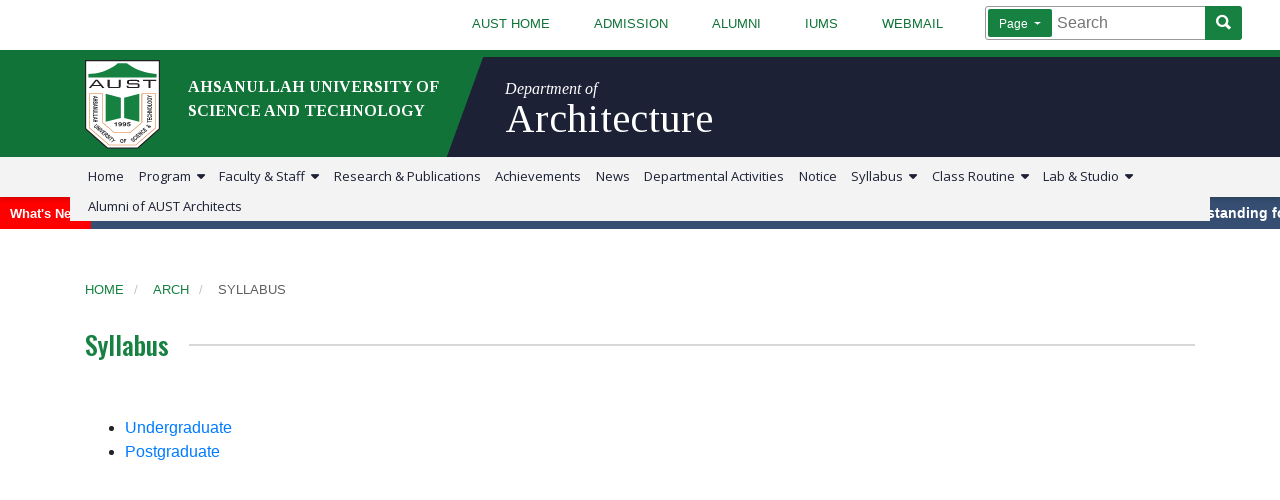

--- FILE ---
content_type: text/html; charset=UTF-8
request_url: https://www.aust.edu/arch/syllabus
body_size: 27278
content:
<!DOCTYPE html>
<html lang="en" dir="ltr">
<head>
    <meta charset="utf-8">
    <meta name="viewport" content="width=device-width, initial-scale=1">

    <!-- CSRF Token -->
    <meta name="csrf-token" content="tFdzzSZg0lWTdqdelh5AbI8a0xNSmuuv4dHGdtwg">
    <link rel="shortcut icon" href="https://www.aust.edu/images/aust_logo.svg">
    <title>Department of Architecture, AUST</title>

    <!-- Fonts -->
    <link rel="dns-prefetch" href="//fonts.gstatic.com">
    <link rel="stylesheet" href="https://www.aust.edu/fontawesome/v4/font-awesome.min.css">
    <link rel="stylesheet" href="https://www.aust.edu/fontawesome/css/all.css">

    <link rel="preconnect" href="https://fonts.gstatic.com">
    <link href="https://fonts.googleapis.com/css2?family=Montserrat:ital,wght@0,400;0,500;0,600;0,700;0,800;1,400;1,500;1,600;1,700;1,800&display=swap" rel="stylesheet">
    <link href="https://fonts.googleapis.com/css2?family=Source+Serif+Pro:wght@700&display=swap" rel="stylesheet">
    <link href="https://fonts.googleapis.com/css2?family=Oswald:wght@200;300;400;500;600;700&display=swap" rel="stylesheet">
    <link href="https://fonts.googleapis.com/css2?family=Open+Sans:ital,wght@0,300;0,400;0,600;0,700;0,800;1,300;1,400;1,600;1,700;1,800&display=swap" rel="stylesheet">
    <link href="https://fonts.googleapis.com/css2?family=Tinos:ital,wght@0,400;0,700;1,400;1,700&display=swap" rel="stylesheet">


    <!-- Styles -->
    <link href="https://www.aust.edu/css/app.css" rel="stylesheet">
    <link href="https://www.aust.edu/css/arch_styles.css?ref=1125753044" rel="stylesheet">
    <link href="https://www.aust.edu/css/styles1_responsive.css?ref=112979186" rel="stylesheet">
    <link href="https://www.aust.edu/css/arch_styles_responsive.css" rel="stylesheet">
    <link href="https://www.aust.edu/css/custom_scss.css" rel="stylesheet">
    <link href="https://www.aust.edu/css/mobile_menu.css" rel="stylesheet">
    <link href="https://cdnjs.cloudflare.com/ajax/libs/normalize/5.0.0/normalize.min.css" rel="stylesheet" type="text/css">

    
    <link rel="stylesheet" href="https://maxcdn.bootstrapcdn.com/bootstrap/4.0.0/css/bootstrap.min.css" integrity="sha384-Gn5384xqQ1aoWXA+058RXPxPg6fy4IWvTNh0E263XmFcJlSAwiGgFAW/dAiS6JXm" crossorigin="anonymous">
    <script src="https://code.jquery.com/jquery-3.2.1.slim.min.js" integrity="sha384-KJ3o2DKtIkvYIK3UENzmM7KCkRr/rE9/Qpg6aAZGJwFDMVNA/GpGFF93hXpG5KkN" crossorigin="anonymous"></script>
    <script src="https://cdnjs.cloudflare.com/ajax/libs/popper.js/1.12.9/umd/popper.min.js" integrity="sha384-ApNbgh9B+Y1QKtv3Rn7W3mgPxhU9K/ScQsAP7hUibX39j7fakFPskvXusvfa0b4Q" crossorigin="anonymous"></script>
    <script src="https://maxcdn.bootstrapcdn.com/bootstrap/4.0.0/js/bootstrap.min.js" integrity="sha384-JZR6Spejh4U02d8jOt6vLEHfe/JQGiRRSQQxSfFWpi1MquVdAyjUar5+76PVCmYl" crossorigin="anonymous"></script>

    
    <link rel="stylesheet" href="https://www.aust.edu/ionicons-2.0.1/css/ionicons.min.css">

    
    <link href="https://www.aust.edu/WOW-master/css/libs/animate.css" rel="stylesheet">
    

    
    

    
      <meta name = "title" content = "Syllabus, Department of Architecture" />
  <meta name = "keywords" content = "Syllabus, Architecture, ARCH, AUST" />
  <meta name = "description" content = "" />
  <meta property="og:title" content="Syllabus, Department of Architecture" />
  <meta property="og:description" content="" />
  <meta property="og:url" content="https://www.aust.edu/arch/syllabus" />
  <meta property="og:image" content="https://www.aust.edu/images/aust_logo.jpeg" />



    <!-- Global site tag (gtag.js) - Google Analytics -->
    <script async src="https://www.googletagmanager.com/gtag/js?id=G-X3EDE5VZJY"></script>
    <script>
        window.dataLayer = window.dataLayer || [];
        function gtag(){dataLayer.push(arguments);}
        gtag('js', new Date());

        gtag('config', 'G-X3EDE5VZJY');
    </script>
    <!-- END - Global site tag (gtag.js) - Google Analytics -->


</head>
<body id="main">










<div class="mobile_menu_wrapper mobile_only">
    <div class="container">
        <div class="row">
            <div class="col-8">
                <div class="mobile_fixed_menu">
                    <a href="//www.aust.edu/arch">
                        <img class="mobile_fixed_menu_logo" src="/storage/files/X9dnTVVZgCgXGYD4jeYUtUSvmNVnpQIgUZz4wTXG.svg" alt="AUST Logo">
                    </a>
                </div>
            </div>
            <div class="col-4">
                <div class="mobile_only mobile_menu_hamburger" data-toggle="modal" data-target="#exampleModalLong">
                    <p>MENU</p>
                    <span style="font-size:30px;cursor:pointer" onclick="openNav()">&#9776;</span>
                </div>
            </div>
        </div>
    </div>
</div>


<div id="mySidenav" class="sidenav mobile_only">
    <a href="javascript:void(0)" class="closebtn" onclick="closeNav()">&times;</a>
    <div class="mobile_menu_logo">
        <a href="//www.aust.edu/arch">
            <img class="aust_logo" src="/storage/files/X9dnTVVZgCgXGYD4jeYUtUSvmNVnpQIgUZz4wTXG.svg" alt="AUST Logo">
        </a>
    </div>
    <p></p>
    
    <form id="search_form_mobile" class="search_bar_mobile small_m" method="post" action="https://www.aust.edu/arch/search_arch">
        <input type="hidden" name="_token" value="tFdzzSZg0lWTdqdelh5AbI8a0xNSmuuv4dHGdtwg">        <div class="search_dropdown_mobile" style="width: 16px;">
            <span class="mobile_menu_span">Page</span>
            <ul class="mobile_menu_ul">
                <li class="mobile_menu_li selected_m">Page</li>
                <li class="mobile_menu_li">News</li>
                <li class="mobile_menu_li">Events</li>
                <li class="mobile_menu_li">Notice</li>
            </ul>
        </div>

        <input type="text" class="search_type" name="search_type" value="">
        <input name="key"class="mobile_search_input" type="text" placeholder="Search" />

        <button class="mobile_search_button" type="submit" value="Search">Search</button>
    </form>
    
    <div class="menu-container">
        <div class="crbnMenu">
            <ul class="menu">
                <li>
                    <a class="nav-link" href="#"><span>Home</span></a>
                </li>
                <li>
                    <a class="nav-link" href="javascript:void(0)"><span>Program</span> <span class="menu-toggle"><i class="fa fa-angle-down" aria-hidden="true"></i></span></a>
                    <ul>
                        <li><a href="/arch/program/undergraduate">Undergraduate</a></li>
                        <li><a href="/arch/program/postgraduate">Postgraduate</a></li>
                    </ul>
                </li>
                <li>
                    <a class="nav-link" href="javascript:void(0)"><span>Faculty & Staff</span> <span class="menu-toggle"><i class="fa fa-angle-down" aria-hidden="true"></i></span></a>
                    <ul>
                        <li><a href="/arch/head_of_the_department">Department Head</a></li>
                        <li><a href="/arch/faculty_members">Faculty Members</a></li>
                        <li><a href="/arch/adjunct_faculty_members">Adjunct Faculty</a></li>
                        <li><a href="/arch/on_study_leave_faculty_members">On Study Leave</a></li>
                        <li><a href="/arch/staff">Staff</a></li>
                        <li><a href="/arch/open_positions">Open Positions</a></li>
                    </ul>
                </li>
                
                <li>
                    <a class="nav-link" href="/arch/research_and_publications"><span>Research & Publications</span></a>
                </li>
                <li>
                    <a class="nav-link" href="/arch/achievements"><span>Achievements</span></a>
                </li>
                <li>
                    <a class="nav-link" href="/arch/news"><span>News</span></a>
                </li>
                <li>
                    <a class="nav-link" href="/arch/departmental_activities"><span>Deparmental Activities</span></a>
                </li>
                <li>
                    <a class="nav-link" href="/arch/notice"><span>Notice</span></a>
                </li>
                <li>
                    <a class="nav-link" href="javascript:void(0)"><span>Syllabus</span> <span class="menu-toggle"><i class="fa fa-angle-down" aria-hidden="true"></i></span></a>
                    <ul>
                        <li><a href="/arch/undergraduate_syllabus">Undergraduate</a></li>
                        <li><a href="/arch/postgraduate_syllabus">Postgraduate</a></li>
                    </ul>
                </li>
                <li>
                    <a class="nav-link" href="javascript:void(0)"><span>Class Routine</span> <span class="menu-toggle"><i class="fa fa-angle-down" aria-hidden="true"></i></span></a>
                    <ul>
                        <li><a href="/arch/undergraduate_class_routine">Undergraduate</a></li>
                        <li><a href="/arch/postgraduate_class_routine">Postgraduate</a></li>
                    </ul>
                </li>

                <li>
                    <a class="nav-link" href="javascript:void(0)"><span>Lab & Studio</span> <span class="menu-toggle"><i class="fa fa-angle-down" aria-hidden="true"></i></span></a>
                    <ul>
                        <li><a href="/arch/lab_information">Lab Information</a></li>
                        <li><a href="/arch/studio_information">Studio Information</a></li>
                    </ul>
                </li>
                <li>
                    <a class="nav-link" data-toggle="modal" data-target="#disclaimerModal" style="cursor: pointer;">Alumni of AUST Architects</a>
                </li>
                <li>
                    <a class="nav-link" href="//www.aust.edu" target="_blank"><span>AUST HOME</span></a>
                </li>
                <li>
                    <a class="nav-link" href="//admission.aust.edu/#applyonline" target="_blank"><span>Admission</span></a>
                </li>
                <li>
                    <a class="nav-link" href="//iums.aust.edu/" target="_blank"><span>IUMS</span></a>
                </li>
                <li>
                    <a class="nav-link" href="https://mail.google.com/a/aust.edu" target="_blank"><span>Webmail</span></a>
                </li>
                <li>
                    <a class="nav-link" href="/alumni"><span>Alumni</span></a>
                </li>
            </ul>
        </div>
    </div>
</div>




<div class="desktop_only">

    
    <div class="header_top">
        <div class="container">
            <div class="row">
                <div class="col-md-4 header_top_left">
                    
                </div>
                <div class="col-md-3">
                    <div class="header_top_links">
                        <a href="//www.aust.edu">AUST HOME</a>
                        <a href="//admission.aust.edu/#applyonline" target="_blank">ADMISSION</a>
                        <a href="//www.aust.edu/alumni">ALUMNI</a>
                        <a href="//iums.aust.edu/" target="_blank">IUMS</a>
                        <a href="https://mail.google.com/a/aust.edu" target="_blank">WEBMAIL</a>
                    </div>
                </div>
                <div class="col-md-5">
                    <form id="search_form" class="expanding-search-form desktop_only" method="post" action="https://www.aust.edu/arch/search_arch">
                        <input type="hidden" name="_token" value="tFdzzSZg0lWTdqdelh5AbI8a0xNSmuuv4dHGdtwg">                        <div class="search-dropdown">
                            <button class="button dropdown-toggle" type="button">
                                <span class="toggle-active">Page</span>
                                
                            </button>
                            <ul class="dropdown-menu">
                                <li><a  class="menu-active" href="#">Page</a></li>
                                <li><a href="#">News</a></li>
                                <li><a href="#">Activities</a></li>
                                <li><a href="#">Notice</a></li>
                            </ul>
                        </div>
                        <input type="text" class="search_type" name="search_type" value="">
                        <input name="key" class="search-input" id="global-search" type="search" placeholder="Search">
                        <label class="search-label" for="global-search">
                            <span class="sr-only">Global Search</span>
                        </label>
                        <button class="button search-button" type="button">
              <span class="icon ion-search">
                  <span class="sr-only">Search</span>
              </span>
                        </button>
                    </form>
                </div>
            </div>
        </div>
    </div>
    





    

    <div class="cse_navigation_wrapper">

        <div class="container">
            <div class="" style="display:inline-flex;">
                <div class="cse_navigation">
                    <a href="//www.aust.edu/arch/">
                        <img class="logo_aust_dept" src="/images/aust_logo.svg" alt="aust logo" >
                    </a>
                </div>
                <div class="logo_text">
                    AHSANULLAH UNIVERSITY OF SCIENCE AND TECHNOLOGY
                </div>
            </div>

        </div>

        <div class="container">
            <div class="row">
                <div class="col-md-4">

                </div>
                <div class="col-md-8" style="display:inline-flex;">
                    <div class="dept_name_left">

                    </div>
                    <div class="dept_name_wrapper">
                        <p style="margin-bottom:0px;"><em>Department of</em></p>
                        <h1>Architecture</h1>
                    </div>
                </div>
            </div>
        </div>
        <div class="dept_name_wrapper_after">

        </div>
    </div>

    





    
    <div class="header_bottom_wrapper">
        <div class="container">
            <div class="row">
                <div class="col-md-12 header_bottom">


                    <ul>
                        <li><a href="/arch">Home</a></li>
                        <li class="header_bottom_dropdown">
                            <a href="#!" class="dropbtn">Program &nbsp;<i class="fa fa-caret-down" aria-hidden="true"></i></a>
                            <div class="header_bottom_dropdown_content">
                                <a href="/arch/program/undergraduate">Undergraduate</a>
                                <a href="/arch/program/postgraduate">Postgraduate</a>
                            </div>
                        </li>
                        <li class="header_bottom_dropdown">
                            <a href="!#" class="dropbtn">Faculty & Staff &nbsp;<i class="fa fa-caret-down" aria-hidden="true"></i></a>
                            <div class="header_bottom_dropdown_content">
                                <a href="/arch/head_of_the_department">Department Head</a>
                                <a href="/arch/faculty_members">Faculty Members</a>
                                <a href="/arch/adjunct_faculty_members">Adjunct Faculty</a>
                                <a href="/arch/on_study_leave_faculty_members">On Study Leave</a>
                                <a href="/arch/staff">Staff</a>
                                <a href="/arch/open_positions">Open Positions</a>
                            </div>
                        </li>
                        
                        <li><a href="/arch/research_and_publications">Research & Publications</a></li>
                        <li><a href="/arch/achievements">Achievements</a></li>
                        <li><a href="/arch/news">News</a></li>
                        <li><a href="/arch/departmental_activities">Departmental Activities</a></li>
                        <li><a href="/arch/notice">Notice</a></li>
                        <li class="header_bottom_dropdown">
                            <a href="#!" class="dropbtn">Syllabus &nbsp;<i class="fa fa-caret-down" aria-hidden="true"></i></a>
                            <div class="header_bottom_dropdown_content">
                                <a href="/arch/undergraduate_syllabus">Undergraduate</a>
                                <a href="/arch/postgraduate_syllabus">Postgraduate</a>
                            </div>
                        </li>
                        <li class="header_bottom_dropdown">
                            <a href="#!" class="dropbtn">Class Routine &nbsp;<i class="fa fa-caret-down" aria-hidden="true"></i></a>
                            <div class="header_bottom_dropdown_content">
                                <a href="/arch/undergraduate_class_routine">Undergraduate</a>
                                <a href="/arch/postgraduate_class_routine">Postgraduate</a>
                            </div>
                        </li>
                        <li class="header_bottom_dropdown">
                            <a href="#!" class="dropbtn">Lab & Studio &nbsp;<i class="fa fa-caret-down" aria-hidden="true"></i></a>
                            <div class="header_bottom_dropdown_content">
                                <a href="/arch/lab_information">Lab Information</a>
                                <a href="/arch/studio_information">Studio Information</a>
                            </div>
                        </li>
                        <li><a data-toggle="modal" data-target="#disclaimerModal" style="cursor: pointer;">Alumni of AUST Architects</a></li>
                    </ul>

                </div>
            </div>
        </div>
    </div>
    

</div>






    <div class="news-ticker">
        <div class="whats-new">What's New</div><div class="arrow-right"></div>
        <div class="ticker-container">
            <div class="ticker-content">
                                    <a href="https://aust.edu/arch/news/3137" >
                       <span >
                            Agreement of Understanding for Establishing the &quot;NAHFILA MAA Scholarship&quot; Fund.
                        </span>
                    </a>
                                    <a href="https://aust.edu/arch/news/3109" >
                       <span >
                            Dr. G. M. A. Balayet Hossain has been appointed as Professor and Head of the Department of Architecture
                        </span>
                    </a>
                                    <a href="https://aust.edu/arch/notice/3098" >
                       <span >
                            Graduate Notification: Master of Architecture, Fall 2024
                        </span>
                    </a>
                                    <a href="https://aust.edu/arch/notice/3106" >
                       <span >
                            Graduate Notification: Bachelor of Architecture, Fall 2024
                        </span>
                    </a>
                                    <a href="https://aust.edu/arch/news/2977" >
                       <span >
                            আহ্ছানউল্লা বিজ্ঞান ও প্রযুক্তি বিশ্ববিদ্যালয়ের সাথে নগর উন্নয়ন অধিদপ্তরের সমঝোতা স্মারক সম্পাদন
                        </span>
                    </a>
                            </div>
        </div>
    </div>










<div class="container">
  <div class="row">
    <div class="col-md-12">
      <br>
      <br>
      
      <div class="breadcrumb_wrapper">
        <div class="container">
          <div class="breadcrumb_content">
            <div id="breadcrumb">
                <ul id="crumbs">
                  <li><a href="https://www.aust.edu/arch">Home</a></li>
                </ul>
            </div>
          </div>
        </div>
      </div>
      <br>
      <h3 class="line-right">Syllabus</h3>
      <br>
      <br>
      

      <ul>
        <li><a href="/arch/undergraduate_syllabus">Undergraduate</a></li>
        <li><a href="/arch/postgraduate_syllabus">Postgraduate</a></li>
      </ul>
      
    
      <br>
      <br>
      <br>
      <br>
      <br>
      <br>
      <br>
      <br>
      <br>
      <br>
      <br>
      <br>
      <br>
      <br>
      <br>
      <br>
      <br>
      <br>
 


    </div>
  </div>
</div>



























<style media="screen">
.p-margin-bottom{
  margin-bottom: 0;
  font-size: 12px;
}

.line-right {
    display: flex;
    color: #168141;
    text-align: center;
    font-family: Oswald;
    letter-spacing: 0px;
    font-size: 26px;
}
.line-right-small {
    display: flex;
    color: #168141;
    text-align: center;
    font-family: Oswald;
    letter-spacing: 0px;
    font-size: 18px;
}
.small_heading {
    display: flex;
    color: #168141;
    text-align: center;
    font-family: Oswald;
    letter-spacing: 0px;
    font-size: 22px;
}

</style>
<!-- Button trigger modal -->

    <!-- Modal -->
    <div class="modal fade" id="disclaimerModal" tabindex="-1" role="dialog" aria-labelledby="disclaimerModalCenterTitle" aria-hidden="true">
        <div class="modal-dialog modal-dialog-centered" role="document">
        <div class="modal-content">
            <div class="modal-header">
            <h5 class="modal-title" id="exampleModalLongTitle"><span style="position: relative; top: -2px;"><img src="https://aust.edu/storage/files/Zl78pLf008MIgnqgznHVWelZL4R5nYCQR5Jkg2M0.png" width="20"></span> &nbsp;External Link</h5>
            <button type="button" class="close" data-dismiss="modal" aria-label="Close">
                <span aria-hidden="true" style="font-size:29px;">&times;</span>
            </button>
            </div>
            <div class="modal-body">
                Clicking any external link may take you to the website beyond our control and AUST will not take any responsibility for their content. Proceed at your own risk.
            </div>
            <div class="modal-footer">
            <button type="button" class="btn btn-secondary" data-dismiss="modal">Decline</button>
            <a href="https://austarchitects.com.bd/" class="btn btn-success">I want to proceed</a>
            </div>
        </div>
        </div>
    </div>
    <style>
        body{
            padding-right: 0px !important;
        }
        .modal-header .close {
            padding: 1rem;
            margin: -1rem -1rem -1rem auto;
            color: red;
        }
    </style>
    <!-- END - Modal -->




<div class="footer_wrapper">
    <div class="container">
        <div class="row">
            <div class="col-md-2 right_aligned">
                <p><a href="/arch/achievements">Achievements</a></p>
                <p><a href="/arch/departmental_activities">Departmental Activities</a></p>
                <p><a href="/arch/news">News</a></p>
                <p><a href="/arch/notice">Notice</a></p>
                <p><a href="https://aust.edu/video/AUST%20Architecture_%20Journey%20of%2020%20years.mp4">AUST ARCHITECTURE Presents</a></p>

            </div>
            <div class="col-md-2 right_aligned">
                <p><a href="/arch/research_and_publications">Research & Publications</a></p>
                <p><a href="/arch/syllabus">Syllabus</a></p>
                <p><a href="/arch/class_routine">Class Routine</a></p>
                <p><a href="/arch/lab_information">Lab Information</a></p>
                <p><a href="/arch/studio_information">Studio Information</a></p>
                <p><a href="https://drive.google.com/file/d/18KA5EBolPT1_R8GjocDDwVKwyUEMEbQm/view" target="_blank">Prospectus</a></p>
            </div>
            <div class="col-md-4 text-center center_aligned">
                <img class="footer_logo" src="/images/aust_logo.svg" alt="">
                <br>
                <br>
                <h5 style="font-family: 'Source Serif Pro', serif;font-size:15px;">Ahsanullah University of Science and
                    Technology</h5>
            </div>
            <div class="col-md-4 left_aligned">
                <p> <strong>Faculty of Architecture and Planning</strong> </p>
                <h6>Department of Architecture</h6>
                <p>Ahsanullah University of Science and Technology</p>
                <p>141 & 142, Love Road, Tejgaon Industrial Area, Dhaka-1208</p>
                <p>Tel. (8802) 8870422, Ext. 107, 114, Fax : (8802) 8870418</p>
                <p>Email:  info@aust.edu, regr@aust.edu</p>
            </div>
        </div>
    </div>
</div>
<div class="footer_wrapper_copyright">
    <hr>
    <div class="container">
        <div class="row">
            <div class="col-md-6 text-left">
                © 2026 Ahsanullah University of Science and Technology
            </div>
            <div class="col-md-6 text-right">
                <a href="/contact">Contact</a>
                <a class="font-twelve" href="/credits">Credits</a>
            </div>
        </div>
    </div>
</div>
















<div class="scroll-to-top">
    <i class="fa fa-chevron-up" aria-hidden="true"></i>
</div>









<script src="https://www.aust.edu/js/app.js" defer></script>
<script src="https://www.aust.edu/js/frontend_dept.js" defer></script>




<script src="https://www.aust.edu/WOW-master/dist/wow.min.js"></script>






<script>
    new WOW().init();
    $(window).on('load', function() {
        setTimeout(function() {
            $('#crumbs li:last-child a').contents().unwrap();
        }, 1000);
    });
</script>




<script src="https://www.aust.edu/JS-Breadcrumbs-master/urlToBreadcrumbs.js" defer></script>







<script src="https://www.aust.edu/js/crbnMenu.js" defer></script>







<script src="https://cdnjs.cloudflare.com/ajax/libs/jquery/3.2.1/jquery.min.js"></script>
<script src="https://cdnjs.cloudflare.com/ajax/libs/twitter-bootstrap/4.1.3/js/bootstrap.bundle.min.js"></script>
<script src="https://cdnjs.cloudflare.com/ajax/libs/lightbox2/2.8.2/js/lightbox.min.js"></script>




<script src="https://unpkg.com/axios/dist/axios.min.js"></script>

</body>

</html>


--- FILE ---
content_type: text/html; charset=UTF-8
request_url: https://www.aust.edu/user_verification_requests
body_size: 892
content:
Cheating ehh!!

--- FILE ---
content_type: text/css
request_url: https://www.aust.edu/css/arch_styles.css?ref=1125753044
body_size: 36444
content:
html {
    scroll-behavior: smooth;
}

html,
body {
    overflow-x: hidden;
}

body {
    overflow-x: hidden;
}

.mobile_only {
    display: none;
}

.desktop_only {
    display: block;
}

.space_mobile {
    display: none;
}

.space_tab {
    display: none;
}


/**********************************************
                Desktop Header
**********************************************/


/* Header Top Bar */


/* .header_top{
  background: #fff;
  height: 50px;
} */

.header_top {
    background: #fff;
    height: 50px;
    position: relative;
    z-index: 999;
}

.header_top_left {
    line-height: 50px;
    font-weight: 700;
    color: #137f40;
}

.header_top_left a {
    color: #005020;
    text-decoration: none;
    font-size: 18px;
    font-weight: 600;
    margin-left: -80px;
    font-family: 'Tinos', serif;
}

.header_top_left a:hover {
    color: #137f40;
    text-decoration: none;
}


/* END - Header Top Bar */


/* CSE Navigation */

.cse_navigation_wrapper {
    width: 100%;
    background: #127339;
    position: relative;
    z-index: 99;
}

.cse_navigation {
    height: 100px;
    width: 100%;
    background: #127339;
}

.logo_aust_dept {
    width: 75px;
    margin-top: 10px;
}

.dept_name_wrapper {
    background: #1d2136;
    color: white;
    margin-left: -38px;
    z-index: 999;
    padding: 20px;
    height: 100px;
    width: 100%;
    margin-top: -93px;
    font-family: 'Tinos', serif;
}

.dept_name_left {
    width: 60px;
    height: 100px;
    background: #1d2136;
    margin-top: -93px;
    color: white;
    -webkit-transform: skew(-20deg);
    -moz-transform: skew(-20deg);
    -o-transform: skew(-20deg);
}

.dept_name_wrapper_after {
    height: 100px;
    width: 50%;
    background: #1d2136;
    position: absolute;
    z-index: 99;
    right: 0;
    margin-top: -100px;
}

.logo_text {
    color: white;
    margin-left: -155px;
    margin-top: 25px;
    font-family: 'Tinos', serif;
    font-weight: bold;
}

.dept_name_wrapper h1 {
    line-height: 35px;
}


/* END - CSE Navigation */


/* Navbar */

header nav ul li:hover {
    background: #fff;
    /* background: #127339; */
}

.logo_aust {
    width: 99px;
    margin-top: -76px;
    transition-duration: 0.3s;
}

.fixed {
    position: fixed;
    z-index: 999;
}

.minimize {
    width: 57px !important;
    margin-top: -26px !important;
    transition-duration: 0.3s;
}

nav a {
    text-decoration: none !important;
}

header .active {
    background: #fff;
    /* background: #13793c; */
}

.active a {
    color: #168141;
}

#featured .active a {
    color: #ffffff;
}

header nav ul li a {
    text-transform: capitalize !important;
    height: 46px !important;
    font-size: 17px !important;
}

header nav ul li a:hover {
    color: #168141 !important;
}


/* END - Navbar */


/* Submenu */

img.megamenu-r {
    width: 380px;
    padding-bottom: 20px;
}

img.megamenu-r-r {
    width: 380px;
    padding-bottom: 20px;
    float: left;
    margin-left: -70px;
}

img.megamenu-l {
    width: 480px;
    float: left;
    padding-bottom: 20px;
}

.nav_admission li {
    list-style-type: none;
    margin-left: -35px;
    line-height: 30px;
}

.nav_admission li a {
    color: #168141;
}

.nav_admission {
    display: none;
    position: absolute;
    background-color: #ffffff;
    width: 100%;
    height: max-content;
    box-shadow: 0px 8px 16px 0px rgba(0, 0, 0, 0.2);
    z-index: 9999;
    margin-left: 0px !important;
    padding-top: 20px;
    animation: fadeOut ease 0.5s;
    -webkit-animation: fadeOut ease 0.5s;
    -moz-animation: fadeOut ease 0.5s;
    -o-animation: fadeOut ease 0.5s;
    -ms-animation: fadeOut ease 0.5s;
}

.nav_academic li {
    list-style-type: none;
    margin-left: -35px;
    line-height: 30px;
}

.nav_academic li a {
    color: #168141;
}

.nav_academic {
    display: none;
    position: absolute;
    background-color: #ffffff;
    width: 100%;
    height: max-content;
    box-shadow: 0px 8px 16px 0px rgba(0, 0, 0, 0.2);
    z-index: 9999;
    margin-left: 0px !important;
    padding-top: 20px;
    animation: fadeOut ease 0.5s;
    -webkit-animation: fadeOut ease 0.5s;
    -moz-animation: fadeOut ease 0.5s;
    -o-animation: fadeOut ease 0.5s;
    -ms-animation: fadeOut ease 0.5s;
}

.nav_administration li {
    list-style-type: none;
    margin-left: -35px;
    line-height: 30px;
}

.nav_administration li a {
    color: #168141;
}

.nav_administration {
    display: none;
    position: absolute;
    background-color: #ffffff;
    width: 100%;
    height: max-content;
    box-shadow: 0px 8px 16px 0px rgba(0, 0, 0, 0.2);
    z-index: 9999;
    margin-left: 0px !important;
    padding-top: 20px;
    animation: fadeOut ease 1s;
    -webkit-animation: fadeOut ease 0.5s;
    -moz-animation: fadeOut ease 0.5s;
    -o-animation: fadeOut ease 0.5s;
    -ms-animation: fadeOut ease 0.5s;
}

.nav_education li {
    list-style-type: none;
    margin-left: -35px;
    line-height: 30px;
}

.nav_education li a {
    color: #168141;
}

.nav_education {
    display: none;
    position: absolute;
    background-color: #ffffff;
    width: 100%;
    height: max-content;
    box-shadow: 0px 8px 16px 0px rgba(0, 0, 0, 0.2);
    z-index: 9999;
    margin-left: 0px !important;
    padding-top: 20px;
    animation: fadeOut ease 1s;
    -webkit-animation: fadeOut ease 0.5s;
    -moz-animation: fadeOut ease 0.5s;
    -o-animation: fadeOut ease 0.5s;
    -ms-animation: fadeOut ease 0.5s;
}

.submenu_active {
    display: block !important;
    animation: fadeIn ease 0.5s;
    -webkit-animation: fadeIn ease 0.5s;
    -moz-animation: fadeIn ease 0.5s;
    -o-animation: fadeIn ease 0.5s;
    -ms-animation: fadeIn ease 0.5s;
}

.submenu_fixed {
    position: fixed;
    top: 68px;
}

.activex a {
    color: #168141 !important;
}


/* END - Submenu */

/* News Ticker */
.whats-new{
    background:red;
    padding: 10px 10px;
    z-index:999999;
    font-size:13px;
    font-weight:600;
}

.news-ticker {
    background-color: #364E72;
    color: #fff;
    overflow: hidden;
    position: relative;
    white-space: nowrap;
    width: 100%;
    height: 32px;
    display: flex;
    align-items: center;
    z-index: 9;
}

.ticker-container {
    overflow: hidden;
    white-space: nowrap;
    width: 100%; /* Adjust as needed */
    position: relative;
}

.ticker-content {
    display: inline-block;
    white-space: nowrap;
    position: relative;
}
.ticker-content a{
    color:white;
    text-decoration:none;
    padding: 0 5px;
    font-size: 14px;
    font-weight:600;
}
.ticker-content a:hover{
    color:white;
    text-decoration:underline;
}
.ticker-content a:after{
    content:'|';
    padding-left:10px;
}
.ticker-content a:last-child::after{
    content:'';
}


.ticker-container:hover .ticker-content {
    animation-play-state: paused;
}

.arrow-right {
    width: 0;
    height: 0;
    border-top: 7px solid transparent;
    border-bottom: 7px solid transparent;
    border-left: 7px solid red;
}
/* END - News Ticker */


/* Search */

.search_type {
    display: none;
}

.expanding-search-form .search-label {
    position: absolute;
    top: 0px;
    right: 0;
    bottom: -8px !important;
    left: 0;
    border: 1px solid #999;
    z-index: 2;
    cursor: pointer;
    border-radius: 3px;
    transition: 238ms all ease-in-out;
}

.expanding-search-form {
    position: relative;
    top: 15% !important;
    left: 235px !important;
    display: inline-block;
    height: 34px !important;
    width: auto;
}

.expanding-search-form .search-dropdown.open .dropdown-menu {
    display: block;
    z-index: 99999;
}

.header_top_links {
    position: absolute;
    margin-top: 11px;
    right: -228px;
}

.header_top_links a {
    padding: 20px;
    font-size: 13px;
    color: #127339;
}

.header_top_links {
    position: absolute;
    margin-top: 11px;
    right: -228px;
    z-index: 999;
}


/* Search Result */

.search_result_snippet_wrapper {
    background: #f3f3f3;
    padding: 10px;
    border-left: 5px solid #168141;
    -webkit-box-shadow: 2px 2px 5px 0px rgba(0, 0, 0, 0.3);
    -moz-box-shadow: 2px 2px 5px 0px rgba(0, 0, 0, 0.3);
    box-shadow: 2px 2px 5px 0px rgba(0, 0, 0, 0.3);
    width: 100%;
    margin-bottom: 20px;
}

.search_result_title {
    font-weight: 800;
}

.search_result_description {
    color: black !IMPORTANT;
    font-size: 13px;
}


/* END - Search Result */


/* END - Search */


/* Header Bottom */

.header_bottom_wrapper {
    background: #f3f3f3;
    height: 40px;
    padding-top: 4px;
    z-index: 99;
    position: relative;
    -webkit-box-shadow: 0px 2px 5px 0px rgba(0, 0, 0, 0.2);
    -moz-box-shadow: 0px 2px 5px 0px rgba(0, 0, 0, 0.2);
    box-shadow: 0px 2px 5px 0px rgba(0, 0, 0, 0.2);
}

.header_bottom {
    line-height: 30px;
    font-weight: 400;
    color: #1d2136;
    text-align: center;
    background: #f3f3f3;
}

.header_bottom a {
    /* padding-left: 10px;
    padding-right: 10px; */
    color: #1d2136;
    font-family: "Open Sans", "Helvetica Neue", "Helvetica", Helvetica, Arial, sans-serif;
    font-size: 11px;
    font-weight: 600;
}

.header_bottom a:hover {
    color: #137f40;
}

.header_bottom ul {
    list-style-type: none;
    margin: 0;
    padding: 0;
    overflow: hidden;
}

.header_bottom li {
    float: left;
    margin-right: 8.5px;
}

.header_bottom li a,
.dropbtn {
    /* display: inline-block; */
    color: #1d2136;
    text-align: left;
    padding-top: 5px;
    padding-bottom: 5px;
    padding-left: 3px;
    padding-right: 3px;
    text-decoration: none;
}

li a:hover,
.header_bottom_dropdown:hover .dropbtn {
    background-color: #1d2136;
    color: #fff !important;
}

li.header_bottom_dropdown {
    display: inline-block;
}

.header_bottom_dropdown_content {
    display: none;
    position: absolute;
    background-color: #ffffff;
    min-width: 160px;
    box-shadow: 0px 8px 16px 0px rgba(0, 0, 0, 0.2);
    z-index: 999999999999;
}

.header_bottom_dropdown_content a {
    color: black;
    padding-top: 0px !important;
    padding-bottom: 0px !important;
    padding-left: 10px !important;
    padding-right: 10px !important;
    text-decoration: none;
    display: block;
    text-align: left;
    z-index: 999999999999;
    position: relative;
    border-bottom: 1px solid #f2f2f2;
}

.header_bottom_dropdown_content a:hover {
    background-color: #1d2136;
    color: #fff;
}

.header_bottom_dropdown:hover .header_bottom_dropdown_content {
    display: block;
    animation: mymove 0.3s;
}

@keyframes mymove {
    from {
        opacity: 0;
    }
    to {
        opacity: 1;
    }
}

.slider_right {
    background: #1d2136;
    padding: 25px;
    color: #fff;
    padding-top: 10px;
    padding-bottom: 0px;
}

.slider_right_text {
    text-align: justify;
    font-size: 14px;
    color: #fff;
}


/* END - Header Bottom */


/**********************************************
              END - Desktop Header
**********************************************/


/*******************************************
                    BODY
********************************************/


/* Homepage Start Half Text Half Image */

.dropcap>p:first-of-type:first-letter {
    float: left;
    font-size: 50px;
    line-height: 40px;
    padding-top: -5px;
    padding-right: 8px;
}

.dropcap {
    font-family: ui-sans-serif;
}

.bg_half {
    background: url('/storage/files/J5Wsj0WayOgIEWCnFrpJpp5581lz5yyLvnDHaj8y.jpeg');
    background-size: cover;
    background-repeat: no-repeat;
}

.bg_half_text {
    font-size: 16px;
    padding: 30px;
}


/* Homepage Start Half Text Half Image */


/* Homepage Video Slider */

#homepage_video_banner {
    min-width: 100%;
    min-height: 100%;
    height: 600px;
    object-fit: cover;
    margin-top: -20px;
}

.homepage_video_banner_content {
    text-align: center;
    background: #0808082e;
    width: 100%;
    height: 600px;
    text-align: center;
    margin: auto;
    margin-top: -606px;
    position: relative;
    padding-top: 250px;
    padding-bottom: 30px;
}

.homepage_video_banner_content h2 {
    font-size: 38px;
    font-weight: 800;
    line-height: 50px;
    margin: 0;
    color: #fff;
    /* text-shadow: 2px 2px 3px rgba(150, 150, 150, 1); */
}

.homepage_video_banner_content h4 {
    font-size: 18px;
    font-weight: 500;
    line-height: 50px;
    margin: 0;
    color: #fff;
    /* text-shadow: 2px 2px 3px rgba(150, 150, 150, 1); */
}

.video_wrapper {
    margin-left: 60px;
    margin-right: 60px;
}

#current_date_time {
    position: absolute;
    z-index: 999;
    color: white;
    background: #0000009e;
    padding: 5px;
    margin-top: -34px;
    right: 60px;
}

.slider_text {
    background: #000000ad;
    padding-top: 6px;
    padding-bottom: 8px;
}


/* END - Homepage Video Slider */


/* Animated Letters */

.ml2 {
    font-weight: 100;
    font-size: 3.5em;
}

.ml2 .letter {
    display: inline-block;
    line-height: 1em;
}

.ml12 {
    font-weight: 200;
    font-size: 1.8em;
    text-transform: uppercase;
    letter-spacing: 0.5em;
}

.ml12 .letter {
    display: inline-block;
    line-height: 1em;
}


/* END -  Animated Letters */


/* Hompage Featured Link */

.featured_link_wrapper {
    /* background: url('http://aust.edu/storage/files/hv0iG3OE87ipIjrWuAGXvXB6Sc6nb4a4C73CHVG3.jpeg'); */
    height: auto;
    width: 100%;
    /* background-size: cover;
  background-repeat: no-repeat; */
    background-image: linear-gradient(121deg, #ffffff 25%, #000000 25%, #000000 50%, #ffffff 50%, #ffffff 75%, #000000 75%, #000000 100%);
    background-size: 4.67px 7.77px;
}

.featured_link_overlay {
    background: #0c1027ed;
    height: auto;
    width: 100%;
    padding-top: 60px;
    padding-bottom: 60px;
}

.featured_heading {
    font-family: Oswald;
    color: #fff;
}

.row.fancy_button_center {
    margin-left: -145px;
}


/* END - Hompage Featured Link */


/* Heading */

.line-through {
    display: flex;
    color: #168141;
    text-align: center;
    font-family: Oswald;
    letter-spacing: 2px;
}

.line-through::before,
.line-through::after {
    content: "";
    flex: 1;
    align-self: center;
    border-bottom: 1px solid #f3f3f3;
}

.line-through::before {
    margin-right: 20px;
}

.line-through::after {
    margin-left: 20px;
}

.line-right {
    display: flex;
    color: #168141;
    text-align: center;
    font-family: Oswald;
    letter-spacing: 2px;
}


/* .line-right::before, */

.line-right::after {
    content: "";
    flex: 1;
    align-self: center;
    border-bottom: 2px solid #d8d8d8;
}

.line-right::before {
    margin-right: 20px;
}

.line-right::after {
    margin-left: 20px;
}


/* END - Heading */


/* News */


/* DEPARTMENT News */

.news_wrapper_home {
    background: #bff1d3;
    margin-bottom: 20px;
    padding: 20px;
    border-left: 10px solid #1d2136;
    -webkit-box-shadow: 0px 0px 5px 0px rgba(0, 0, 0, 0.2);
    -moz-box-shadow: 0px 0px 5px 0px rgba(0, 0, 0, 0.2);
    box-shadow: 0px 0px 5px 0px rgba(0, 0, 0, 0.2);
}

.homepage_news_headline {
    font-size: 18px;
    font-weight: 800;
}

.homepage_news_date {
    position: relative;
    float: right;
    font-style: italic;
    text-transform: uppercase;
    margin-top: -6px;
    font-size: 12px;
}

.news_read_more a {
    font-weight: 700;
    color: #3F51B5;
}


/* END - DEPARTMENT News */

.noselect * {
    -webkit-touch-callout: none;
    -webkit-user-select: none;
    -khtml-user-select: none;
    -moz-user-select: none;
    -ms-user-select: none;
    user-select: none;
    cursor: default;
}

.all {
    position: relative;
}

.all section {
    height: 100%;
    box-sizing: border-box;
    display: flex;
    align-items: center;
    background-color: transparent;
    /* padding: 0 42px 64px 42px; */
}

.page-block {
    width: 100%;
    max-width: 100%;
    display: block;
    /* margin-top: 40px; */
    /* margin-bottom: 40px; */
    box-sizing: border-box;
    /* box-shadow: 0 2px 5px 0 rgba(0, 0, 0, .3); */
    background: white;
    float: left;
}

.page-block .text-padding {
    /* padding: 64px; */
}

.page-content {
    min-height: 100px;
}

.swiper-container.videoswiper {
    padding: 0px;
    margin-left: -10px;
    margin-right: -10px;
    margin-bottom: 10px;
    box-sizing: border-box;
    height: 285px;
}

.videoswiper h1 {
    margin-bottom: 20px;
    font-weight: 400;
}

.videoswiper h1 a {
    margin-left: 8px;
    color: #7f8083;
    font-size: 13px;
    font-weight: 400;
    text-decoration: none;
    cursor: pointer;
}

.videoswiper h1 a:hover {
    text-decoration: underline;
}

.videoswiper .swiper-slide {
    overflow: hidden;
    box-shadow: 0 0 0 rgba(0, 0, 0, 0);
    transition: 0.6s all;
}

.videoswiper .swiper-slide:hover {
    /* box-shadow: 1px 1px 4px rgba(0, 0, 0, 0.3); */
    z-index: 2;
}

.videoswiper .swiper-slide:after {
    position: absolute;
    content: '';
    bottom: 0;
    left: 10px;
    right: 10px;
    height: 100px;
    background: linear-gradient(to bottom, rgba(255, 255, 255, 0) 70%, rgba(255, 255, 255, 0) 0, rgba(255, 255, 255, 1) 90%, rgba(255, 255, 255, 1) 100%);
    cursor: pointer;
    z-index: 2;
}

.videoswiper .swiper-card {
    position: relative;
    height: 220px;
    background-color: white;
    padding: 10px;
    box-sizing: border-box;
    cursor: pointer;
}

.videoswiper .card-img {
    position: relative;
    height: 180px;
    width: 100%;
    background-color: #f2f2f2;
    background-position: 50%;
    background-repeat: no-repeat;
    background-size: cover;
}

.videoswiper .card-img:after {
    content: '';
    position: absolute;
    height: 100%;
    width: 100%;
    top: 0;
    left: 0;
    /* background-image:url("data:image/svg+xml;charset=utf-8,%3Csvg%20xmlns%3D%22http%3A%2F%2Fwww.w3.org%2F2000%2Fsvg%22%20viewBox%3D%220%200%2040%2040%22%3E%3Cpath%20d%3D%22M20%200C9%200%200%209%200%2020s9%2020%2020%2020%2020-9%2020-20S31%200%2020%200zM16%2029V11l12%209L16%2029z%22%20fill%3D%22%23FFFFFF%22%2F%3E%3C%2Fsvg%3E%0A"); */
    background-repeat: no-repeat;
    background-position: 50%;
    background-size: 40px;
    filter: drop-shadow(1px 1px 1px rgba(0, 0, 0, 0.1));
    transition: 0.6s all;
    cursor: pointer;
}

.videoswiper .card-img:hover:after {
    filter: drop-shadow(1px 1px 2px rgba(0, 0, 0, 0.3));
}

.videoswiper .card-img a {
    height: 100%;
    display: block;
    cursor: pointer;
}

.videoswiper .card-info {
    position: relative;
    width: 100%;
    z-index: 1;
}

.videoswiper .card-info>a {
    position: relative;
    height: 100%;
    width: 100%;
    text-decoration: none;
    color: inherit;
    cursor: pointer;
}

.videoswiper .card-info h2 {
    margin: 10px 0;
    color: #0071ba;
    font-size: 18px;
    line-height: 22px;
    cursor: inherit;
}

.videoswiper .card-info p {
    font-size: 14px;
    cursor: inherit;
}

.videoswiper .pagination {
    position: absolute;
    bottom: 2px;
    text-align: center;
    z-index: 9;
}

.videoswiper .swiper-pagination-bullet {
    height: 6px;
    width: 6px;
}

.videoswiper .swiper-pagination-bullet.swiper-pagination-bullet-active {
    background-color: #0071ba;
}

.swiper-button-prev,
.swiper-button-next {
    height: 40px;
    width: 40px;
    top: 29px;
    background-color: white;
    background-size: 14px;
    border-radius: 50%;
    box-shadow: 0 0 0 rgba(0, 0, 0, 0);
    transition: 0.6s all;
    cursor: pointer;
}

.swiper-button-prev:hover,
.swiper-button-next:hover {
    box-shadow: 1px 1px 4px rgba(0, 0, 0, 0.3);
}

.swiper-button-prev {
    left: initial;
    right: 60px;
    background-image: url("data:image/svg+xml;charset=utf-8,%3Csvg%20xmlns%3D'http%3A%2F%2Fwww.w3.org%2F2000%2Fsvg'%20viewBox%3D'0%200%2027%2044'%3E%3Cpath%20d%3D'M0%2C22L22%2C0l2.1%2C2.1L4.2%2C22l19.9%2C19.9L22%2C44L0%2C22L0%2C22L0%2C22z'%20fill%3D'%23ffffff'%2F%3E%3C%2Fsvg%3E") !important;
}

.swiper-button-next {
    background-image: url("data:image/svg+xml;charset=utf-8,%3Csvg%20xmlns%3D'http%3A%2F%2Fwww.w3.org%2F2000%2Fsvg'%20viewBox%3D'0%200%2027%2044'%3E%3Cpath%20d%3D'M27%2C22L27%2C22L5%2C44l-2.1-2.1L22.8%2C22L2.9%2C2.1L5%2C0L27%2C22L27%2C22z'%20fill%3D'%23ffffff'%2F%3E%3C%2Fsvg%3E") !important;
}

.swiper-button-next {
    background-color: #f3f3f3;
    padding: 30px;
}

.swiper-button-prev {
    background-color: #f3f3f3;
    padding: 30px;
}

.swiper-button-next.swiper-button-disabled,
.swiper-button-prev.swiper-button-disabled {
    opacity: .35;
    cursor: auto;
    pointer-events: none;
}

.swiper-button-prev,
.swiper-container-rtl .swiper-button-next {
    background-image: url(data:image/svg+xml;charset=utf-8,%3Csvg%20xmlns%3D'http%3A%2F%2Fwww.w3.org%2F2000%2Fsvg'%20viewBox%3D'0%200%2027%2044'%3E%3Cpath%20d%3D'M0%2C22L22%2C0l2.1%2C2.1L4.2%2C22l19.9%2C19.9L22%2C44L0%2C22L0%2C22L0%2C22z'%20fill%3D'%23ffffff'%2F%3E%3C%2Fsvg%3E) !important;
    right: 10px !important;
    left: auto !important;
    margin-top: -80px !important;
}

.swiper-button-next,
.swiper-button-prev {
    -moz-background-size: 20px 20px;
    -webkit-background-size: 20px 20px;
    background-size: 20px 20px !important;
}

.line-through::before,
.line-through::after {
    content: "";
    flex: 1;
    align-self: center;
    border-bottom: 2px solid #d8d8d8;
}

.swiper-button-next {
    background-color: #168141;
    padding: 20px !important;
    border-radius: 3px !important;
}

.swiper-button-prev {
    background-color: #168141;
    padding: 20px !important;
    border-radius: 3px !important;
}

.videoswiper .swiper-slide:after {
    display: none !important;
}

.swiper-button-next:hover,
.swiper-button-prev:hover {
    background-color: #323f58 !important;
}

i.right {
    margin-left: 8px !important;
}

.news_slider_container {
    -webkit-box-shadow: 0px 0px 5px 0px rgba(0, 0, 0, 0.3);
    -moz-box-shadow: 0px 0px 5px 0px rgba(0, 0, 0, 0.3);
    box-shadow: 0px 0px 5px 0px rgba(0, 0, 0, 0.3);
}


/* END - News */


/* Generic Button */

.btn-success {
    color: #fff;
    background-color: #00813a !important;
    border-color: #00813a !important;
}

.btn-success:hover {
    color: #fff;
    background-color: #323f58 !important;
    border-color: #323f58 !important;
}

button.btn.btn-success.btn-sm {
    font-size: 17px;
}


/* END - Generic Button */


/* Generic Button 2*/

.generic_button2 {
    background: #ffffff;
    padding: 10px;
    color: #168141;
    margin-bottom: 20px;
    text-align: center;
    -webkit-box-shadow: 2px 2px 5px 0px rgba(0, 0, 0, 0.2);
    -moz-box-shadow: 2px 2px 5px 0px rgba(0, 0, 0, 0.2);
    box-shadow: 2px 2px 5px 0px rgba(0, 0, 0, 0.2);
    font-family: "Open Sans", "Helvetica Neue", "Helvetica", Helvetica, Arial, sans-serif;
    font-size: 13px;
}

.generic_button2:hover {
    background: #dedede;
    transition-duration: 0.3s;
}


/* END - Generic Button */


/* Generic Button 3*/

.generic_button3 {
    background: #ffffff;
    padding: 10px;
    color: #168141;
    margin-bottom: 20px;
    text-align: center;
    -webkit-box-shadow: 2px 2px 5px 0px rgba(0, 0, 0, 0.2);
    -moz-box-shadow: 2px 2px 5px 0px rgba(0, 0, 0, 0.2);
    box-shadow: 2px 2px 5px 0px rgba(0, 0, 0, 0.2);
    font-family: "Open Sans", "Helvetica Neue", "Helvetica", Helvetica, Arial, sans-serif;
    font-size: 13px;
    width: max-content;
    padding-left: 50px;
    padding-right: 50px;
    text-decoration: none;
    font-weight: 600;
}

.generic_button3:hover {
    background: #323f58;
    color: white;
    transition-duration: 0.3s;
    text-decoration: none;
}

.gb:hover {
    text-decoration: none !important;
}


/* END - Generic Button */


/* Events */

.col-md-6.featured_event {
    height: 300px;
}

.featured_event_heading {
    position: absolute;
    bottom: 0;
    font-weight: 700;
    font-size: 20px;
    color: #fff !IMPORTANT;
    background: #000000ba;
    padding: 20px;
    left: 0;
    width: 100%;
    padding-bottom: 41px;
}

.featured_event_dop {
    font-size: 12px;
    color: #fff;
    position: absolute;
    bottom: 10px;
    background: #0060a5;
    padding: 5px;
    padding-top: 2px;
    padding-bottom: 2px;
    left: 20px;
}

.homepage_news_headline_events {
    font-size: 15px;
    font-weight: 800;
    margin-bottom: 0px;
}

.news_read_more_events {
    padding-left: 9px;
}

.events_wrapper_home {
    background: #c4f1bf;
    margin-bottom: 20px;
    padding: 20px;
    -webkit-box-shadow: 0px 0px 5px 0px rgba(0, 0, 0, 0.2);
    -moz-box-shadow: 0px 0px 5px 0px rgba(0, 0, 0, 0.2);
    box-shadow: 0px 0px 5px 0px rgba(0, 0, 0, 0.2);
}

.homepage_events_date {
    background: #1d2136;
    height: 88px;
    margin-top: -21px;
    float: left;
    margin-right: 20px;
    margin-left: -20px;
    color: #fff;
    font-size: 14px;
    padding: 13px;
    width: 85px;
    text-align: center;
    font-weight: bold;
    padding-top: 20px;
}

.b-0 {
    bottom: 0;
}

.bg-shadow {
    background: rgba(76, 76, 76, 0);
    background: -webkit-gradient(left top, left bottom, color-stop(0%, rgba(179, 171, 171, 0)), color-stop(49%, rgba(48, 48, 48, 0.37)), color-stop(100%, rgba(19, 19, 19, 0.8)));
    background: linear-gradient(to bottom, rgba(179, 171, 171, 0) 0%, rgba(48, 48, 48, 0.71) 49%, rgba(19, 19, 19, 0.8) 100%);
    filter: progid: DXImageTransform.Microsoft.gradient( startColorstr='#4c4c4c', endColorstr='#131313', GradientType=0);
}

.top-indicator {
    right: 0;
    top: 1rem;
    bottom: inherit;
    left: inherit;
    margin-right: 1rem;
}

.overflow {
    position: relative;
    overflow: hidden;
}

.zoom img {
    transition: all 0.2s linear;
}

.zoom:hover img {
    -webkit-transform: scale(1.1);
    transform: scale(1.1);
}

.squared_images .img-fluid {
    max-width: 267px;
    height: 170px;
    width: 267px;
}

.carousel-inner img {
    height: 348px;
    width: 100%;
}

.squared_images_text {
    font-size: 14px !important;
}

.carousel_images_text {
    font-size: 22px !important;
}


/* END - Events */


/* Notice */

p.month {
    color: #12162b;
}

p.day {
    font-size: 44px !important;
    margin-top: -34px;
    margin-left: -4px;
    font-weight: 800;
    color: #12162b;
}

p.year {
    margin-top: -31px;
    letter-spacing: 5px;
    color: #12162b;
}

p.year {
    margin-top: -31px;
    letter-spacing: 5px;
    color: #12162b;
}

.notice_date {
    background: #ffde67 !important;
    padding-left: 7px;
    margin-top: 0px;
    margin-left: 0px;
}

.swiper-card.notice_swiper {
    height: 95px;
}

.notice_swiper_wrapper {
    height: 155px !important;
}

.notice_prev {
    top: 63% !important;
}

.notice_next {
    top: 63% !important;
}

.notice_slider_container {
    background: #323f58;
    color: #ffffff;
    height: 130px !important;
    -webkit-box-shadow: 0px 0px 5px 0px rgba(0, 0, 0, 0.3);
    -moz-box-shadow: 0px 0px 5px 0px rgba(0, 0, 0, 0.3);
    box-shadow: 0px 0px 5px 0px rgba(0, 0, 0, 0.3);
    border-radius: 3px;
}

.news_title_homepage {
    color: #fff;
    cursor: pointer;
}

p.news_excerpt a {
    color: #fff;
    cursor: pointer;
    text-decoration: underline;
}

.notice_text {
    padding-top: 6px;
    margin-left: -10px;
}

.notice_text h6 {
    text-decoration: underline;
}


/* END - Notice */


/* Scroll to top */

.scroll-to-top {
    width: 40px;
    height: 40px;
    padding: 7px;
    background: #168141;
    position: fixed;
    bottom: 46px;
    text-align: center;
    right: 15px;
    z-index: 999999999;
    color: #fff;
    opacity: 0.5;
    cursor: pointer;
    display: none;
    -webkit-box-shadow: 1px 1px 5px 0px rgba(0, 0, 0, 0.5);
    -moz-box-shadow: 1px 1px 5px 0px rgba(0, 0, 0, 0.5);
    box-shadow: 1px 1px 5px 0px rgba(0, 0, 0, 0.5);
}

.scroll-to-top:hover {
    opacity: 1;
}


/* END - Scroll to top */


/* Homepage Department Buttons */

.btn-active {
    background: #323f58 !important;
    border: 1px solid #323f58 !important;
}

.department_select .btn-active {
    background: #bff1d3 !important;
    border: 1px solid #bff1d3 !important;
    color: #353535 !important;
}

.btn-info:hover {
    background: #323f58 !important;
    border: 1px solid #323f58 !important;
}

.btn-warning:hover {
    background: #323f58 !important;
    border: 1px solid #323f58 !important;
    color: white !important;
}

.btn.btn-success.waves-effect.waves-light:hover {
    border: 1px solid #323f58 !important;
}

.department_select {
    text-align: center;
}

button#f_eng {
    border-bottom-left-radius: unset;
    border-bottom-right-radius: unset;
}

button#f_arch {
    border-bottom-left-radius: unset;
    border-bottom-right-radius: unset;
}

button#f_sob {
    border-bottom-left-radius: unset;
    border-bottom-right-radius: unset;
}

button#f_edu {
    border-bottom-left-radius: unset;
    border-bottom-right-radius: unset;
}


/* END - Homepage Department Buttons */


/* Homepage Department Cards */

.department_sort .card-img-top {
    height: 190px;
}

.department_sort .card-title {
    margin-bottom: .75rem;
    text-align: center;
    height: 30px;
}

.department_sort .card {
    margin-bottom: 31px;
}

.department_sort_wrapper {
    background: #bff1d3;
    padding-top: 50px;
    padding-bottom: 30px;
    margin-top: -48px;
}

.department_home .card {
    -webkit-box-shadow: 0px 0px 5px 0px rgba(0, 0, 0, 0.2);
    -moz-box-shadow: 0px 0px 5px 0px rgba(0, 0, 0, 0.2);
    box-shadow: 0px 0px 5px 0px rgba(0, 0, 0, 0.2);
}


/* END - Homepage Department Cards */


/* Generic Page */

.header_banner_navigation {
    background: #fff;
    width: 400px;
    padding: 20px;
    text-align: center;
    max-height: max-content;
    min-height: 450px;
    padding-bottom: 50px;
    padding-top: 50px;
}

.header_banner_navigation a {
    color: #168141;
}

.page_header_heading {
    text-transform: uppercase;
    letter-spacing: 2px;
    font-family: 'Tinos', serif;
    font-size: 34px;
    color: #323f58;
}

.divider {
    position: relative;
    margin-top: 35px;
    height: 1px;
    padding-top: 10px;
}

.div-transparent:before {
    content: "";
    position: absolute;
    top: 0;
    left: 5%;
    right: 5%;
    width: 90%;
    height: 1px;
    background-image: linear-gradient(to right, transparent, rgb(179 179 179), transparent);
}

.header_banner_navigation ul {
    margin-top: 0;
    margin-bottom: 1rem;
    padding-inline-start: 0px;
}

.header_banner_navigation li {
    list-style-type: none;
}

.header_banner_navigation li a {
    font-size: 18px;
}

.breadcrumb_wrapper {
    width: 100%;
    height: 28px;
    background: #ffffff;
}

ul#crumbs {
    list-style-type: none;
    display: inline-flex;
    margin-left: -55px;
    text-transform: uppercase;
}

ul#crumbs li {
    padding-right: 5px;
    font-size: 13px;
}

ul#crumbs li:after {
    content: "/";
    padding-right: 10px;
    padding-left: 10px;
    color: #c3c3c3;
}

ul#crumbs li:last-child {
    color: #5f5f5f;
}

ul#crumbs li:last-child:after {
    content: "" !IMPORTANT;
}

div#breadcrumb li a {
    color: #168141;
}

button#academic_cal_eng {
    border-bottom-left-radius: unset;
    border-bottom-right-radius: unset;
}

button#academic_cal_sob {
    border-bottom-left-radius: unset;
    border-bottom-right-radius: unset;
}

.photo-gallery img {
    height: 180px !important;
}


/* Generic Page */


/* homepage president, chairman, vc, bot images */

.p-img {
    width: 70px;
    border: 3px solid #f3f3f3;
}

.vc_img {
    width: 300px !important;
    border: 5px solid #351900;
}

.homepage_academic {
    color: #212529;
    text-decoration: none;
}

.homepage_academic:hover {
    color: blue;
    text-decoration: none;
}

.control-p-bottom {
    margin-bottom: 0px !important;
    font-size: 13px;
    padding-left: 10px !important;
}


/* END - homepage president, chairman, vc, bot images */


/*******************************************
                END - BODY
********************************************/


/*******************************************
                Footer
********************************************/


/* Footer Top */

.green_bg {
    background: #00bcd4;
    height: 200px;
    font-size: 20px;
    font-weight: 800;
    text-align: center;
    padding-top: 85px;
    color: #fff;
    cursor: pointer;
}

.green_bg:hover {
    background: #9e9e9e;
}

.blue_bg {
    background: #3b5998;
    height: 200px;
    font-size: 20px;
    font-weight: 800;
    text-align: center;
    padding-top: 85px;
    color: #fff;
    cursor: pointer;
}

.blue_bg:hover {
    background: #9e9e9e;
}

.yellow_bg {
    background: #8bc34a;
    height: 200px;
    font-size: 20px;
    font-weight: 800;
    text-align: center;
    padding-top: 85px;
    color: #fff;
    cursor: pointer;
}

.yellow_bg:hover {
    background: #9e9e9e;
}

.footer_top_wrapper {
    background: #f3f3f3;
    padding-top: 50px;
    padding-bottom: 50px;
}

.footer_top_link {
    border-bottom: 1px solid #e0e0e0;
    padding-bottom: 5px;
    padding-top: 5px;
    padding-right: 5px;
    margin-bottom: 3px;
    font-size: 14px;
    font-family: "Open Sans", "Helvetica Neue", "Helvetica", Helvetica, Arial, sans-serif;
}

.footer_top_link:hover {
    background: #dedede;
}

.footer_top_wrapper a {
    color: #168141;
}

.footer_top_wrapper a:hover {
    color: #168141;
    text-decoration: none;
}

.footer_wrapper p {
    margin-bottom: 0px;
}


/* END - Footer Top */

.footer_wrapper {
    padding-top: 50px;
    background: #168141;
    color: #fff;
    position: relative;
    z-index: 9;
}

.footer_wrapper a {
    color: #fff;
    font-family: "Open Sans", "Helvetica Neue", "Helvetica", Helvetica, Arial, sans-serif;
    font-size: 13px;
}

.footer_wrapper a:hover {
    color: #fff;
}

.footer_logo {
    width: 110px;
}

.footer_wrapper_copyright {
    background: #168141;
    color: #fff;
    padding-top: 20px;
    padding-bottom: 20px;
    font-size: 12px;
    position: relative;
    z-index: 9;
}

.footer_wrapper_copyright a {
    color: #fff !important;
    margin-left: 15px;
}

.footer_top_wrapper h5 {
    color: #168141;
    font-family: Oswald;
    text-transform: uppercase;
    letter-spacing: 2px;
    font-size: 19px;
}

.footer_top_wrapper p {
    border-bottom: 1px solid #e4e4e4;
    font-size: 12px;
    line-height: 30px;
    margin-bottom: 0px;
}

.right_aligned {
    text-align: right;
    border-right: 1px solid #2e9859;
    /* height: 170px; */
}

.left_aligned {
    text-align: left;
    border-left: 1px solid #2e9859;
    /* height: 170px; */
    font-size: 13px;
}

.left_aligned h6 {
    font-size: 15px;
}


/*******************************************
            ENF - Footer
********************************************/


--- FILE ---
content_type: text/css
request_url: https://www.aust.edu/css/arch_styles_responsive.css
body_size: 13568
content:
/**************************************
             Small Laptop
 **************************************/

@media screen and (min-width:1023px) and (max-width:1180px) {
    .expanding-search-form {
        position: relative;
        top: 9% !important;
        left: 235px !important;
        display: inline-block;
        height: 34px !important;
        width: auto;
    }
    .expanding-search-form {
        position: relative;
        top: 9% !important;
        left: 195px !important;
        display: inline-block;
        height: 34px !important;
        width: auto;
    }
}

@media screen and (min-width:1023px) and (max-width:1200px) {
    .bg_half {
        background: url(/storage/files/J5Wsj0WayOgIEWCnFrpJpp5581lz5yyLvnDHaj8y.jpeg);
        background-size: cover;
        background-repeat: no-repeat;
        height: 300px;
    }
    .bg_half_text {
        font-size: 14px;
        padding: 30px;
        padding-top: 20px;
    }
    .dept_name_wrapper h1 {
        font-size: 2rem;
    }
    .logo_text {
        color: white;
        margin-left: -155px;
        margin-top: 25px;
        font-family: 'Tinos', serif;
        font-weight: bold;
        font-size: 0.95rem;
    }
    /* Events */
    .homepage_events_date {
        font-size: 0.7rem;
        padding-top: 28px;
    }
    .homepage_news_headline_events {
        font-size: 0.8rem;
    }
    .events_wrapper_home {
        height: 87px;
    }
    .news_read_more {
        font-size: 0.8rem;
    }
    /* END - Events */
}

@media screen and (min-width:1023px) and (max-width:1365px) {}


/**************************************
          END - Small Laptop
 **************************************/


/**************************************
            Mobile (Portrate)
 **************************************/

@media screen and (max-width:1023px) {
    .space_tab {
        display: block;
        height: 20px;
    }
    /* Header */
    .mobile_only {
        display: block;
    }
    .desktop_only {
        display: none;
    }
    .bg_half {
        background: url(/storage/files/J5Wsj0WayOgIEWCnFrpJpp5581lz5yyLvnDHaj8y.jpeg);
        background-size: cover;
        background-repeat: no-repeat;
        height: 300px;
    }
    .bg_half_text {
        font-size: 14px;
        padding: 30px;
        padding-top: 110px;
    }
    div.container_fancy_url a {
        color: #292929;
        text-decoration: none;
        font-size: 16px !important;
        margin: 0px -10px !important;
        padding: 10px 10px;
        position: relative;
        z-index: 0;
        cursor: pointer;
        text-transform: uppercase;
    }
    div.container_fancy_url {
        margin: 0 auto;
        padding: 10px 40px;
        text-align: left;
    }
    ul#crumbs li {
        padding-right: 0px;
        font-size: 11px;
    }
    /* END - Header */
    /* Events */
    .homepage_events_date {
        font-size: 0.7rem;
        padding-top: 28px;
    }
    .homepage_news_headline_events {
        font-size: 0.8rem;
    }
    .events_wrapper_home {
        height: 87px;
    }
    .news_read_more {
        font-size: 0.8rem;
    }
    /* END - Events */
    /* Mobile Menu */
    .menu-container .crbnMenu .menu {
        background-color: #f6f6f6 !important;
    }
    .sidenav {
        height: 100%;
        width: 0;
        position: fixed;
        z-index: 1;
        top: 0;
        left: 0;
        background-color: #161c28;
        overflow-x: hidden;
        transition: 0.5s;
        padding-top: 60px;
    }
    .sidenav a {
        padding: 7px 7px 7px 7px;
        text-decoration: none;
        font-size: 14px;
        color: white;
        display: block;
        transition: 0.3s;
        text-decoration: none;
    }
    .sidenav a:hover {
        text-decoration: none;
    }
    .sidenav a:hover {
        color: #f1f1f1;
    }
    a.menu_item:hover {
        background: #168141;
    }
    a.menu_item {
        margin-right: 15px;
        margin-left: 15px;
        background: #343e52;
        margin-bottom: 5px;
        -webkit-box-shadow: 0px 0px 5px 0px rgba(0, 0, 0, 0.75);
        -moz-box-shadow: 0px 0px 5px 0px rgba(0, 0, 0, 0.75);
        box-shadow: 0px 0px 5px 0px rgba(0, 0, 0, 0.75);
    }
    .sidenav .closebtn {
        position: absolute;
        top: -10px;
        right: 0px;
        font-size: 36px;
        margin-left: 0;
        color: white !important;
    }
    #main {
        transition: margin-left .5s;
    }
    div#mySidenav {
        z-index: 999 !important;
        height: 100vh;
    }
    ul.active {
        background: white;
    }
    .menu-container .crbnMenu .menu li ul li a {
        padding-left: 35px;
    }
    .crbnMenu a {
        font-size: 12px;
        font-weight: 600;
    }
    .aust_logo {
        width: 185px;
        margin-top: -83px;
        margin-left: 5px;
    }
    .head {
        padding-top: 0px !important;
    }
    .header_container {
        padding-bottom: 15px;
    }
    .mobile_menu_hamburger {
        text-align: right;
        color: #FFFFFF;
        font-size: 40px;
        margin-top: 10px;
        cursor: pointer;
    }
    .mobile_menu_hamburger p {
        text-align: right;
        font-size: 9px;
        margin-bottom: -22px;
        cursor: pointer;
    }
    .mebile_search .fa {
        color: white;
    }
    .expanding-search-form {
        position: relative;
        top: 0 !important;
        left: 0px !important;
        display: inline-block;
        height: 34px !important;
        width: auto;
    }
    .expanding-search-form .search-button {
        height: 34px;
        z-index: 3;
        border-top-right-radius: 3px;
        border-bottom-right-radius: 3px;
        right: 0 !important;
        position: absolute !important;
    }
    .expanding-search-form .search-input:focus {
        width: inherit !important;
        outline: none;
    }
    .search_bar_mobile.small_m {
        max-width: 300px;
        margin-top: -30px;
        margin-bottom: 10px;
    }
    .mobile_menu_wrapper {
        background: #138041;
        padding-top: 5px;
        padding-bottom: 5px;
        -webkit-box-shadow: 0px 3px 3px 0px rgba(0, 0, 0, 0.3);
        -moz-box-shadow: 0px 3px 3px 0px rgba(0, 0, 0, 0.3);
        box-shadow: 0px 3px 3px 0px rgba(0, 0, 0, 0.3);
        position: fixed;
        width: 100%;
        z-index: 999;
    }
    .body_padding_top_for_mobile {
        height: 65px;
    }
    .mobile_fixed_menu_logo {
        width: 242px;
    }
    .news-ticker {
        margin-top: 79px;
    }
    /* END - Mobile Menu */
    /* Footer */
    .right_aligned {
        text-align: center;
    }
    .left_aligned {
        text-align: center;
    }
    .right_aligned a {
        text-decoration: underline;
        line-height: 30px;
    }
    .left_aligned a {
        text-decoration: underline;
        line-height: 30px;
    }
    .mobile_footer_links {
        margin-top: -20px;
    }
    .mobile_footer_link_margin_top {
        margin-top: 50px;
    }
    .footer_wrapper_copyright .text-left {
        text-align: center !important;
    }
    .footer_wrapper_copyright .text-right {
        text-align: center !important;
        line-height: 40px;
        margin-bottom: 20px;
    }
    .footer_logo_margin_top {
        margin-top: 30px;
    }
    .footer_top_text_center {
        text-align: center !important;
        margin-bottom: 20px;
    }
    .green_bg a,
    .yellow_bg a,
    .blue_bg a {
        font-size: 18px;
    }
    .green_bg {
        height: 120px;
        padding-top: 45px;
    }
    .yellow_bg {
        height: 120px;
        padding-top: 45px;
    }
    .blue_bg {
        height: 120px;
        padding-top: 45px;
    }
    .center_aligned {
        padding-top: 30px;
        padding-bottom: 30px;
    }
    /* END - Footer */
}


/**************************************
          END - Mobile (Portrate)
***************************************/


/**************************************
           Mobile Landscape
***************************************/

@media screen and (max-width:992px) {
    div#breadcrumb {
        margin-top: 45px;
    }
}

@media screen and (min-width:768px) and (max-width:992px) {
    .bg_half {
        background: url(/storage/files/J5Wsj0WayOgIEWCnFrpJpp5581lz5yyLvnDHaj8y.jpeg);
        background-size: cover;
        background-repeat: no-repeat;
        height: 300px;
    }
    .bg_half_text {
        font-size: 14px;
        padding: 30px;
        padding-top: 110px;
    }
}

@media screen and (max-width:768px) {
    #fac_filter_select {
        margin-top: 20px;
    }
    .news_events_notice_filter_button {
        margin-bottom: 10px;
    }
    .bg_half {
        background: url(/storage/files/J5Wsj0WayOgIEWCnFrpJpp5581lz5yyLvnDHaj8y.jpeg);
        background-size: cover;
        background-repeat: no-repeat;
        height: 300px;
    }
    .bg_half_text {
        font-size: 14px;
        padding: 30px;
        padding-top: 110px;
    }
    /* Homepage News */
    .homepage_news_headline {
        font-size: 14px;
        font-weight: 800;
    }
    .homepage_news_date {
        position: relative;
        float: none;
        font-style: italic;
        text-transform: uppercase;
        margin-top: 17px;
        font-size: 12px;
        margin-bottom: 0px;
    }
    .news_read_more {
        font-size: 13px;
    }
    /* END - Homepage News */
    /* Events */
    .dept_news_homepage {
        margin-top: 20px;
    }
    .col-md-6.featured_event_block {
        padding-left: 0px;
        padding-right: 0px;
    }
    .featured_event_heading {
        font-size: 1rem;
    }
    /* END - Events */
    /* Footer */
    .footer_wrapper {
        z-index: 999;
    }
    /* END - Footer */
}


/**************************************
          END -  Mobile Landscape
***************************************/


/* *********************************
         Small Mobile
********************************* */

@media screen and (max-width:480px) {
    .space_mobile {
        height: 20px;
        display: block;
    }
    .page_heading {
        margin-left: 0px;
        margin-top: 25px;
    }
    ul#crumbs {
        list-style-type: none !important;
        display: block !important;
        text-transform: uppercase !important;
        margin-left: -55px !important;
    }
    .line-right {
        margin-top: 40px;
    }
    .full_width_img_mobile {
        width: 100%;
    }
    .full_width_img_mobile img {
        width: 100%;
    }
    /* Events */
    .featured_event {
        height: 200px !important;
    }
    .featured_event_heading {
        font-size: 0.9rem;
    }
    /* END - Events */
}


/* *********************************
         END - Small Mobile
********************************* */


/* *********************************
         Very Small Mobile
********************************* */

@media screen and (max-width:375px) {
    /* Events */
    .homepage_events_date {
        font-size: 0.7rem;
        padding-top: 28px;
    }
    .homepage_news_headline_events {
        font-size: 0.8rem;
    }
    .events_wrapper_home {
        height: auto;
    }
    .news_read_more {
        font-size: 0.8rem;
    }
    /* END - Events */
}

@media screen and (max-width:330px) {}


/* *********************************
         END - Very Small Mobile
********************************* */


/* *********************************
                Tab
********************************* */

@media screen and (min-width:768px) and (max-width:1280px) {
    /* Homepage Video */
    #homepage_video_banner {
        min-width: 100%;
        min-height: 100%;
        height: 300px;
        object-fit: cover;
        margin-top: 20px;
    }
    .homepage_video_banner_content {
        text-align: center;
        /* background: #00000000; */
        width: 100%;
        height: 300px;
        text-align: center;
        margin: auto;
        margin-top: -306px;
        position: relative;
        padding-top: 100px;
        padding-bottom: 0px;
    }
    .homepage_video_banner_content h2 {
        font-size: 22px;
        font-weight: 800;
        line-height: 32px;
        margin: 0;
        color: #fff;
        text-shadow: 2px 2px 3px rgba(150, 150, 150, 1);
    }
    /* END - Homepage Video */
    /* Fancy button */
    .fancybtn a {
        font-size: 0.75rem !important;
    }
    /* END - Fancy button */
    /* Department Sort */
    .department_sort .card-img-top {
        height: 115px;
    }
    /* END - Department Sort */
    /* Events */
    .carousel-inner img {
        height: 268px;
    }
    /* ENd - Events */
    /* Footer */
    .right_aligned {
        text-align: right;
    }
    .left_aligned {
        text-align: left;
    }
    .right_aligned a {
        text-decoration: underline;
        line-height: 30px;
    }
    .left_aligned a {
        text-decoration: underline;
        line-height: 20px;
    }
    .mobile_footer_links {
        margin-top: 0px;
    }
    .mobile_footer_link_margin_top {
        margin-top: 0px;
    }
    .footer_wrapper_copyright .text-left {
        text-align: left !important;
    }
    .footer_wrapper_copyright .text-right {
        text-align: right !important;
        line-height: 40px;
        margin-bottom: 20px;
    }
    .footer_logo_margin_top {
        margin-top: 30px;
    }
    .footer_top_text_center {
        text-align: left !important;
        margin-bottom: 20px;
    }
    /* END - Footer */
}


/* *********************************
              END - Tab
********************************* */


--- FILE ---
content_type: application/javascript
request_url: https://www.aust.edu/js/crbnMenu.js
body_size: 2987
content:
(function ($) {

    $.fn.crbnMenu = function (options) {

        var opts = $.extend({}, $.fn.crbnMenu.defaults, options);
        var menu = $('.crbnMenu');
        
        menu.find('.menu').slideToggle();

        $('#nav-toggle').click(function () {
            var toggle = $(this);
            toggle.toggleClass('nav-open');

            menu.find('.menu').slideToggle();
        });

        var subMenus = $(this).find('.nav-link');

        subMenus.each(function () {
            var subMenu = $(this);

            subMenu.click(function () {
                $(this).find('.menu-toggle > i').toggleClass('fa-angle-down fa-angle-up');

                var isOpen = subMenu.parent().find('> ul').hasClass('active');

                if (!isOpen) {
                    if (opts.hideActive == true) {
                        var openMenus = menu.find('.active');

                        openMenus.each(function () {
                            $(this).parent().find('.menu-toggle > i').toggleClass('fa-angle-down fa-angle-up');
                            $(this).slideUp();
                            $(this).removeClass('active');
                        });
                    }

                    subMenu.parent().find('> ul').slideToggle();
                    subMenu.parent().find('> ul').toggleClass('active');
                } else {
                    subMenu.parent().find('> ul').slideUp();
                    subMenu.parent().find('> ul').removeClass('active');
                }
            });
        });

        return this;
        // var navs = $(this).find('> li > a');

        // navs.each(function() {
        //     var navigationLink = $(this);

        //     navigationLink.click(function() {
        //         var subNav = $(this).parent().find('> ul');
        //         var subNavIcon = $(this).parent().find('.menu-toggle > i');

        //         if (subNav.hasClass('active')) {
        //             subNav.slideUp(function() {
        //                 subNav.removeClass('active');
        //                 subNavIcon.removeClass('fa-angle-down');
        //                 subNavIcon.addClass('fa-angle-up');
        //             });
        //         } else {
        //             $allMenus = $('.menu > li > ul');
        //             $allMenus.slideUp(function() {
        //                 $allMenuIcons = $('.menu-toggle > i');
        //                 $allMenuIcons.removeClass('fa-angle-down');
        //                 $allMenuIcons.addClass('fa-angle-up');
        //             });

        //             subNav.slideDown(function() {
        //                 subNavIcon.removeClass('fa-angle-up');
        //                 subNavIcon.addClass('fa-angle-down');
        //                 subNav.addClass('active');
        //             });
        //         }
        //     });
        // });
        // return this;
    };

}(jQuery));

$.fn.crbnMenu.defaults = {
    hideActive: true
};


--- FILE ---
content_type: image/svg+xml
request_url: https://www.aust.edu/storage/files/X9dnTVVZgCgXGYD4jeYUtUSvmNVnpQIgUZz4wTXG.svg
body_size: 14240
content:
<?xml version="1.0" encoding="utf-8"?>
<!-- Generator: Adobe Illustrator 19.2.0, SVG Export Plug-In . SVG Version: 6.00 Build 0)  -->
<svg version="1.1" id="Layer_1" xmlns="http://www.w3.org/2000/svg" xmlns:xlink="http://www.w3.org/1999/xlink" x="0px" y="0px"
	 viewBox="0 0 894.2 227.2" style="enable-background:new 0 0 894.2 227.2;" xml:space="preserve">
<style type="text/css">
	.st0{fill:#FFFFFF;}
	.st1{fill:#221F1F;}
	.st11{fill:#D27528;}
	.st2{fill:#138041;}
	.st3{font-family:'Times New Roman';}
	.st4{font-size:40px;}
	.st5{font-family:'Times New Roman';}
	.st6{font-size:61px;}
</style>
<title>aust_logo_w_w</title>
<g id="_Group_">
	<g id="_Group_2">
		<polygon id="_Path_" class="st0" points="189.2,176.3 189.2,1.5 1.5,1.5 1.5,176.3 57.4,225.8 134,225.8 		"/>
	</g>
	<g id="_Group_3">
		<path id="_Compound_Path_" class="st1" d="M134.6,227.2H56.8L0,177V0h190.7v177L134.6,227.2z M57.9,224.3h75.5l54.4-48.6V2.9H3
			v172.8L57.9,224.3z"/>
	</g>
</g>
<g id="_Group_4">
	<g id="_Group_5">
		<path id="_Compound_Path_2" class="st1" d="M29.4,53.3l8.5,10.8h-17L29.4,53.3z M14.7,72l4-5.2h21.2l4,5.2h5.8L32.3,50.8h-5.6
			L9.6,72C9.6,72,14.7,72,14.7,72z"/>
	</g>
	<g id="_Group_6">
		<path id="_Path_2" class="st1" d="M62.7,50.8V69h22.9V50.8h5.2V67c0,1.9-0.5,3.3-1.5,3.9s-3,1-5.8,1H64.9c-2.8,0-4.8-0.4-5.8-1.1
			s-1.5-2-1.5-3.9V50.8H62.7z"/>
	</g>
	<g id="_Group_7">
		<path id="_Path_3" class="st1" d="M133.8,53.7h-22.2v6h19.7c2.8,0,4.8,0.3,5.8,1c1.1,1,1.7,2.4,1.6,3.9V67c0,2-0.5,3.3-1.5,4
			s-3,1-5.8,1h-18.3c-2.9,0-4.8-0.4-5.8-1.1s-1.5-2-1.5-4v-0.6l4.8-0.8v3.4H134v-6.4h-19.7c-2.9,0-4.8-0.4-5.8-1.1s-1.5-2-1.5-4
			v-1.9c0-1.9,0.5-3.3,1.5-4s3-1.1,5.8-1.1H131c2.8,0,4.7,0.3,5.8,1c1.1,0.8,1.8,2.2,1.6,3.6v0.5l-4.5,0.9v-2.7H133.8z"/>
	</g>
	<g id="_Group_8">
		<path id="_Path_4" class="st1" d="M166.8,53.7V72h-5.2V53.7h-14.4v-2.9h34v2.9H166.8z"/>
	</g>
</g>
<g id="_Group_9">
	<path id="_Path_5" class="st2" d="M8.6,35.6v9.1h173.5v-9.1c0,0-40.2-0.3-75.7-27.3h-23C83.4,8.3,55.3,35.6,8.6,35.6z"/>
</g>
<g id="_Group_10">
	<g id="_Group_11">
		<polygon id="_Path_6" class="st2" points="52.6,86.5 52.6,158.4 91.1,148.9 91.1,96.9 		"/>
	</g>
	<g id="_Group_12">
		<polygon id="_Path_7" class="st2" points="138.1,86.5 138.1,158.4 99.6,148.9 99.6,96.9 		"/>
	</g>
</g>
<g id="_Group_13">
	<path id="_Compound_Path_3" class="st11" d="M129.2,218.6H61.5l-0.2-0.2l-51.2-44.5v-0.3l0.1-87.8h35.4v74.3l29.2,25.4h39.7
		l29.5-25.6v-74h36.7V174l-0.2,0.2L129.2,218.6z M62,217.2h66.7l50.6-43.9V87.2h-34v73.3L115,186.8H74.2l-0.2-0.2l-29.9-25.9V87.2
		H11.6l-0.1,86.1L62,217.2z"/>
</g>
<g id="_Group_14">
	<g id="_Group_15">
		<path id="_Path_8" class="st1" d="M80.8,169.7h-2.7v-7.4c-1.1,0.7-2.2,1.2-3.5,1.5V162c0.8-0.2,1.6-0.5,2.3-0.9
			c0.7-0.4,1.3-0.9,1.7-1.6h2.2C80.8,159.5,80.8,169.7,80.8,169.7z"/>
	</g>
	<g id="_Group_16">
		<path id="_Compound_Path_4" class="st1" d="M90.4,164.3c-0.4,0.3-0.8,0.4-1.3,0.4c-0.5,0-0.9-0.2-1.3-0.5
			c-0.4-0.4-0.6-0.9-0.5-1.5c0-0.5,0.1-1,0.5-1.4c0.3-0.3,0.8-0.4,1.2-0.4c0.5,0,1,0.2,1.4,0.5c0.4,0.4,0.6,0.9,0.6,1.5
			C91.1,163.4,90.8,164,90.4,164.3z M86.2,169.3c2.1,1,4.5,0.7,6.3-0.7c1-1.1,1.5-2.6,1.4-4.1c0.1-1.5-0.4-2.9-1.4-4
			c-1-0.8-2.2-1.2-3.5-1.2c-1.2-0.1-2.3,0.3-3.2,1c-0.8,0.6-1.3,1.5-1.3,2.5c0,1,0.4,1.9,1.2,2.4c0.8,0.6,1.8,0.9,2.8,0.9
			c0.9,0,1.8-0.3,2.5-0.9c0,0.8-0.2,1.6-0.7,2.3c-0.4,0.4-0.9,0.6-1.4,0.6c-0.4,0-0.7-0.1-1-0.3c-0.3-0.2-0.5-0.5-0.5-0.9l-2.6,0.2
			C85,168,85.5,168.8,86.2,169.3z"/>
	</g>
	<g id="_Group_17">
		<path id="_Compound_Path_5" class="st1" d="M101.3,164.3c-0.4,0.3-0.8,0.4-1.3,0.4c-0.5,0-0.9-0.2-1.3-0.5
			c-0.4-0.4-0.6-0.9-0.5-1.5c0-0.5,0.1-1,0.5-1.4c0.3-0.3,0.8-0.4,1.2-0.4c0.5,0,1,0.2,1.4,0.5c0.4,0.4,0.6,0.9,0.6,1.5
			C101.9,163.4,101.7,163.9,101.3,164.3z M97.1,169.3c2.1,1,4.5,0.7,6.3-0.7c1-1.1,1.5-2.6,1.4-4.1c0.1-1.5-0.4-2.9-1.4-4
			c-1-0.8-2.2-1.2-3.5-1.2c-1.2-0.1-2.3,0.3-3.2,1c-0.8,0.6-1.3,1.5-1.3,2.5c0,1,0.4,1.9,1.2,2.4c0.8,0.6,1.8,0.9,2.8,0.9
			c0.9,0,1.8-0.3,2.5-0.9c0,0.8-0.2,1.6-0.7,2.3c-0.4,0.4-0.9,0.6-1.4,0.6c-0.4,0-0.7-0.1-1-0.3c-0.3-0.2-0.5-0.5-0.5-0.9l-2.6,0.2
			C95.9,168,96.4,168.8,97.1,169.3z"/>
	</g>
	<g id="_Group_18">
		<path id="_Path_9" class="st1" d="M106.6,167.1l2.7-0.2c0.1,0.4,0.3,0.8,0.7,1.1c0.4,0.3,0.8,0.4,1.3,0.4c0.5,0,1-0.2,1.4-0.5
			c0.4-0.4,0.7-0.9,0.6-1.5c0-0.5-0.2-1.1-0.6-1.4c-0.4-0.3-1-0.5-1.5-0.5c-0.8,0-1.5,0.2-2.1,0.7l-2.2-0.2l1.4-5.4h7.1v1.9h-5.1
			l-0.4,1.8c0.6-0.2,1.2-0.3,1.8-0.3c1.1-0.1,2.2,0.3,3,1c0.8,0.6,1.2,1.5,1.2,2.5c0,0.9-0.4,1.7-1,2.3c-1,1-2.4,1.5-3.8,1.4
			c-1.1,0-2.2-0.3-3.2-0.8C107.3,168.7,106.9,167.9,106.6,167.1z"/>
	</g>
</g>
<g id="_Group_19">
	<g id="_Group_20">
		<path id="_Compound_Path_6" class="st1" d="M25.2,94.7l4.3,0.9l-4.3,1V94.7z M20.6,99.2l11.5-2.8v-1.5l-11.5-2.7v1.5l2.6,0.6v2.8
			l-2.6,0.6V99.2L20.6,99.2z"/>
	</g>
	<g id="_Group_21">
		<path id="_Path_10" class="st1" d="M32.1,99.9v1.4h-4.5v2.8h4.5v1.4H20.6v-1.4h5v-2.8h-5v-1.4H32.1z"/>
	</g>
	<g id="_Group_22">
		<path id="_Path_11" class="st1" d="M24.6,108c-0.6,0.1-2.2,0.3-2.2,1.5c0,0.8,0.7,1.4,1.5,1.4H24c1,0,1.2-0.5,1.7-1.8
			c0.3-0.7,0.9-2.2,3.5-2.2c1.3,0,3.2,0.5,3.2,2.5c0,1.4-0.9,2.6-3.5,2.7l-0.1-1.4c0.6-0.1,1.7-0.2,1.7-1.3c0.1-0.6-0.4-1.1-1-1.2
			h-0.1c-0.7,0-1.1,0.4-1.5,1.6s-1,2.5-3.8,2.5c-1.1,0.1-2.2-0.3-3-1.1c-0.4-0.5-0.5-1-0.5-1.6c0-0.8,0.1-2.6,3.9-2.9L24.6,108z"/>
	</g>
	<g id="_Group_23">
		<path id="_Compound_Path_7" class="st1" d="M25.2,115.3l4.3,0.9l-4.3,1V115.3z M20.6,119.8l11.5-2.8v-1.5l-11.5-2.7v1.5l2.6,0.6
			v2.8l-2.6,0.6L20.6,119.8C20.6,119.8,20.6,119.8,20.6,119.8z"/>
	</g>
	<g id="_Group_24">
		<path id="_Path_12" class="st1" d="M32.1,120.5v1.4l-7.7,2.8h7.7v1.3H20.6v-1.4l7.5-2.8h-7.5v-1.3
			C20.6,120.5,32.1,120.5,32.1,120.5z"/>
	</g>
	<g id="_Group_25">
		<path id="_Path_13" class="st1" d="M32.1,129h-6.2c-0.8-0.1-1.7,0-2.5,0.2c-0.6,0.1-1,0.6-1,1.2c0,1.3,1.4,1.3,3.4,1.3h6.4v1.4
			h-6.1c-2.1,0-3.2,0-4.1-0.4c-1-0.3-1.7-1.2-1.6-2.3c0-2.9,2.9-2.9,5.6-2.9h6.1V129z"/>
	</g>
	<g id="_Group_26">
		<path id="_Path_14" class="st1" d="M32.1,134.6v1.4h-9.6v3.5h-1.9v-4.9H32.1z"/>
	</g>
	<g id="_Group_27">
		<path id="_Path_15" class="st1" d="M32.1,140.6v1.4h-9.6v3.5h-1.9v-4.9H32.1z"/>
	</g>
	<g id="_Group_28">
		<path id="_Compound_Path_8" class="st1" d="M25.2,148.3l4.3,1l-4.3,1V148.3z M20.6,152.8l11.5-2.8v-1.5l-11.5-2.7v1.5l2.6,0.6v2.8
			l-2.6,0.6L20.6,152.8L20.6,152.8L20.6,152.8z"/>
	</g>
	<g id="_Group_29">
		<path id="_Path_16" class="st1" d="M32.1,153.6v1.4h-4.5v2.8h4.5v1.4H20.6v-1.4h5V155h-5v-1.4H32.1z"/>
	</g>
	<g id="_Group_30">
		<path id="_Path_17" class="st1" d="M31,165l-4.4,3.8c-0.6,0.4-1.2,1-1.6,1.6c-0.3,0.5-0.2,1.1,0.3,1.5c1.1,1,2.1,0.1,3.5-1.1
			l4.5-3.9l1.2,1l-4.3,3.7c-0.9,0.9-2,1.7-3.2,2.2c-1.1,0.4-2.3,0.1-3.1-0.7c-2.4-2.1-0.3-3.9,1.5-5.5l4.3-3.8L31,165z"/>
	</g>
	<g id="_Group_31">
		<path id="_Path_18" class="st1" d="M35.8,169.1l1.1,1l-3.1,6.8l0,0l5.4-4.7l1.1,0.9l-8.2,7l-1.2-1l3-6.6l0,0l-5.3,4.6l-1.1-0.9
			L35.8,169.1z"/>
	</g>
	<g id="_Group_32">
		<path id="_Path_19" class="st1" d="M41.6,174.1l1.2,1l-8.1,7l-1.2-1L41.6,174.1z"/>
	</g>
	<g id="_Group_33">
		<path id="_Path_20" class="st1" d="M43.3,175.6l1.3,1.1l-4.6,6.5l0,0l7.5-4l1.2,1.1l-10.2,5.2l-1.3-1.1L43.3,175.6z"/>
	</g>
	<g id="_Group_34">
		<path id="_Path_21" class="st1" d="M49.3,180.8l4.3,3.8l-1.4,1.2l-3.2-2.7l-1.7,1.5l2.9,2.5l-1.4,1.2l-2.9-2.5l-2.2,1.9l3.3,2.8
			l-1.4,1.2l-4.4-3.8L49.3,180.8z"/>
	</g>
	<g id="_Group_35">
		<path id="_Compound_Path_9" class="st1" d="M54.6,187.7l0.9,0.8c0.5,0.3,0.8,0.7,1,1.2c0,0.4-0.2,0.7-0.5,1
			c-0.4,0.4-0.9,0.5-1.4,0.4c-0.4-0.2-0.8-0.5-1.2-0.8l-0.9-0.8L54.6,187.7z M46.6,192.6l1.2,1l3.4-2.9l0.2,0.2
			c0.8,0.7,0.7,0.9-0.1,2.8l-0.9,2.3l1.4,1.2l0.9-2c0.7-1.6,0.8-2.1,0.7-2.9l0,0c0.3,0.2,0.6,0.3,0.9,0.4c1.1,0.1,2.1-0.2,2.9-1
			c0.8-0.7,1.5-1.7,1.1-2.6c-0.3-0.5-0.6-1-1.1-1.3l-2.5-2.1L46.6,192.6z"/>
	</g>
	<g id="_Group_36">
		<path id="_Path_22" class="st1" d="M56.2,196c-0.4,0.4-1.3,1.5-0.3,2.5c0.6,0.6,1.7,0.6,2.3,0c0.7-0.6,0.4-1.1-0.3-2.3
			c-0.9-1.1-0.6-2.8,0.5-3.6c0,0,0,0,0,0l0.1-0.1c1.2-1.2,3.1-1.2,4.4-0.1c1.1,1,1.6,2.4-0.2,4.1l-1.2-1c0.5-0.3,0.7-1,0.4-1.6
			c-0.1-0.1-0.2-0.2-0.3-0.3c-0.5-0.5-1.2-0.6-1.8-0.2c-0.5,0.5-0.4,1,0.2,2s1.4,2.4-0.6,4.1c-0.8,0.8-2,1.2-3.1,1
			c-0.7-0.1-1.3-0.4-1.7-0.9c-0.6-0.5-2.1-2,0.4-4.5L56.2,196z"/>
	</g>
	<g id="_Group_37">
		<path id="_Path_23" class="st1" d="M66.1,195.3l1.2,1l-8.1,7.1l-1.2-1L66.1,195.3z"/>
	</g>
	<g id="_Group_38">
		<path id="_Path_24" class="st1" d="M68.3,199.6l-1.7-1.5l1.4-1.2l4.6,4l-1.4,1.2l-1.7-1.5l-6.8,5.9l-1.2-1L68.3,199.6z"/>
	</g>
	<g id="_Group_39">
		<path id="_Path_25" class="st1" d="M70.2,207l2.6-5.9l1.4,1.2l-1.8,4l4.6-1.6l1.4,1.2l-6.9,2.2l-3.4,3l-1.2-1L70.2,207z"/>
	</g>
	<g id="_Group_40">
		<path id="_Compound_Path_10" class="st1" d="M91.4,207.4c0-1.5,0.4-3.4,2.3-3.4s2.3,2.3,2.3,3.4c0,2.9-1.4,3.4-2.3,3.4
			c-0.8,0-1.5-0.5-1.9-1.2C91.6,208.9,91.4,208.1,91.4,207.4z M89.7,207.5c0,2.3,0.9,5.1,4,5.1c2.9,0,4-2.5,4-5.1
			c0-2.9-1.3-5.2-4-5.2C91.2,202.3,89.7,204.3,89.7,207.5L89.7,207.5z"/>
	</g>
	<g id="_Group_41">
		<path id="_Path_26" class="st1" d="M99.1,202.4h5.7v1.7h-4v2.4h3.5v1.7h-3.5v4.2h-1.7V202.4L99.1,202.4L99.1,202.4z"/>
	</g>
	<g id="_Group_42">
		<path id="_Path_27" class="st1" d="M121.5,207.6c0.5,0.3,1.8,1.2,2.8,0.2c0.6-0.4,0.6-1.2,0.2-1.8c-0.1-0.1-0.1-0.2-0.2-0.2
			c-0.7-0.6-1.2-0.4-2.7,0.2c-1.4,0.8-3.1,0.6-4.3-0.5c-0.9-0.8-1.9-2.3-0.1-3.8c1.1-1,2.8-1.4,4.7,0.2l-1.1,1.1
			c-0.6-0.6-1.6-0.6-2.3-0.1c-0.5,0.3-0.7,0.9-0.4,1.4c0,0.1,0.1,0.2,0.2,0.2c0.5,0.5,1.1,0.3,2.4-0.2s2.8-1.2,4.8,0.5
			c1.2,0.7,1.6,2.2,0.9,3.4c-0.2,0.3-0.4,0.6-0.7,0.8c-0.6,0.5-2.3,1.8-5.2-0.3L121.5,207.6z"/>
	</g>
	<g id="_Group_43">
		<path id="_Path_28" class="st1" d="M131.3,199.7c0.5,0.7,2.1,2.7,0.2,4.4c-1.6,1.4-4.3,0.9-6.8-1.3c-2.3-2-3.5-4.4-1.6-6.1
			c0.7-0.6,1.7-0.9,2.7-0.7c0.7,0.1,1.4,0.4,2,0.8l-0.8,1.3c-0.8-0.6-1.8-0.6-2.6-0.1c-1.5,1.3,0.8,3.2,1.3,3.6
			c0.7,0.7,1.5,1.2,2.4,1.5c0.6,0.3,1.4,0.1,1.9-0.3c0.8-0.7,0.3-1.7-0.4-2.6L131.3,199.7z"/>
	</g>
	<g id="_Group_44">
		<path id="_Path_29" class="st1" d="M126.6,194l1.2-1l8.1,7l-1.2,1L126.6,194z"/>
	</g>
	<g id="_Group_45">
		<path id="_Path_30" class="st1" d="M128.9,192l4.3-3.7l1.4,1.2l-3.2,2.7l1.8,1.6l2.9-2.5l1.4,1.2l-2.9,2.5l2.2,1.9l3.3-2.8
			l1.4,1.2l-4.4,3.8L128.9,192z"/>
	</g>
	<g id="_Group_46">
		<path id="_Path_31" class="st1" d="M134.4,187.2l1.1-1l7.8,2.7l0,0l-5.4-4.7l1.1-0.9l8.1,7.1l-1.2,1l-7.7-2.6l0,0l5.3,4.6
			l-1.1,0.9L134.4,187.2z"/>
	</g>
	<g id="_Group_47">
		<path id="_Path_32" class="st1" d="M150.8,182.8c0.5,0.7,2.1,2.7,0.2,4.4c-1.6,1.4-4.3,0.9-6.8-1.3c-2.3-2-3.5-4.4-1.6-6.1
			c0.7-0.6,1.7-0.9,2.7-0.7c0.7,0.1,1.4,0.4,2,0.8l-0.8,1.3c-0.8-0.6-1.8-0.6-2.6-0.1c-1.5,1.3,0.8,3.2,1.3,3.6
			c0.7,0.7,1.5,1.2,2.4,1.5c0.6,0.3,1.4,0.1,1.9-0.3c0.8-0.7,0.3-1.7-0.4-2.6L150.8,182.8z"/>
	</g>
	<g id="_Group_48">
		<path id="_Path_33" class="st1" d="M146.1,177.1l4.3-3.7l1.4,1.2l-3.2,2.7l1.8,1.6l2.9-2.5l1.4,1.2l-2.9,2.5l2.2,1.9l3.3-2.8
			l1.4,1.2l-4.4,3.8L146.1,177.1z"/>
	</g>
	<g id="_Group_49">
		<path id="_Compound_Path_11" class="st1" d="M164.7,170.5c0.2,0.5,0.2,1-0.1,1.5c-0.5,0.5-1.4,0.6-2,0.1c-0.7-0.4-1.1-1-1.1-1.8
			L164.7,170.5z M167.5,168.7c-0.6,0.2-1.2,0.3-1.8,0.3c-0.4-0.6-0.9-1.2-1.5-1.7l-1.2,0.8c0.3,0.3,0.6,0.6,0.9,0.9l-2.4-0.2
			c-0.1-1.7-1.6-2.9-3.2-2.8c-0.6,0-1.2,0.3-1.7,0.7c-0.6,0.8-0.5,2,0.3,2.7c0.1,0.1,0.2,0.2,0.4,0.2c0.8,0.4,1.7,0.6,2.6,0.6
			c0,1.3,0.7,2.5,1.8,3.1c0.7,0.4,3,1.4,4.4-0.4c0.5-0.6,0.7-1.5,0.4-2.3c0.6,0,1.3-0.1,1.9-0.3L167.5,168.7z M159.1,168.6
			c-0.3,0-0.7-0.1-1-0.2c-0.3-0.2-0.5-0.6-0.4-0.9v-0.1c0.4-0.3,0.9-0.4,1.3-0.1c0.3,0.1,0.5,0.4,0.5,0.7c0.1,0.2,0.1,0.5,0.1,0.7
			L159.1,168.6z"/>
	</g>
	<g id="_Group_50">
		<path id="_Path_34" class="st1" d="M160.5,158.2v2.1h-1.9v-5.7h1.9v2.1h9.6v1.4L160.5,158.2L160.5,158.2L160.5,158.2z"/>
	</g>
	<g id="_Group_51">
		<path id="_Path_35" class="st1" d="M158.6,153.6v-5.3h1.9v3.9h2.6v-3.6h1.9v3.6h3.1v-4h1.9v5.4L158.6,153.6L158.6,153.6z"/>
	</g>
	<g id="_Group_52">
		<path id="_Path_36" class="st1" d="M166.6,141c0.9,0.1,3.7,0.6,3.7,3c0,1.9-2.3,3.3-5.9,3.3c-3.2,0-6-1-6-3.3
			c0-0.9,0.5-1.7,1.3-2.2c0.6-0.4,1.4-0.6,2.1-0.7l0.5,1.4c-1.3,0.2-1.9,0.8-1.9,1.5c0,1.8,3.2,1.8,3.9,1.8c1,0,2-0.1,2.9-0.4
			c0.6-0.2,1.1-0.8,1.1-1.4c0-1-1.2-1.4-2.4-1.6L166.6,141z"/>
	</g>
	<g id="_Group_53">
		<path id="_Path_37" class="st1" d="M158.6,139.8v-1.4h4.5v-2.8h-4.5v-1.4h11.5v1.4h-5v2.8h5v1.4H158.6z"/>
	</g>
	<g id="_Group_54">
		<path id="_Path_38" class="st1" d="M158.6,132.5v-1.4l7.7-2.9h-7.7v-1.3h11.5v1.4l-7.5,2.9h7.5v1.3H158.6z"/>
	</g>
	<g id="_Group_55">
		<path id="_Compound_Path_12" class="st1" d="M164.3,124.2c-1.7,0-4-0.3-4-2s2.6-2,3.9-2c3.3,0,4,1.2,4,2c-0.1,0.8-0.7,1.5-1.5,1.6
			C165.9,124.1,165.1,124.3,164.3,124.2z M164.4,125.7c2.7,0,5.9-0.8,5.9-3.5c0-2.5-2.9-3.4-5.9-3.4c-3.4,0-6,1.1-6,3.5
			C158.4,124.4,160.7,125.7,164.4,125.7L164.4,125.7z"/>
	</g>
	<g id="_Group_56">
		<path id="_Path_39" class="st1" d="M158.6,117.6v-1.4h9.6v-3.6h1.9v5H158.6z"/>
	</g>
	<g id="_Group_57">
		<path id="_Compound_Path_13" class="st1" d="M164.3,110.3c-1.7,0-4-0.3-4-2s2.6-2,3.9-2c3.3,0,4,1.2,4,2c-0.1,0.8-0.7,1.5-1.5,1.6
			C165.9,110.2,165.1,110.4,164.3,110.3z M164.4,111.8c2.7,0,5.9-0.8,5.9-3.5c0-2.5-2.9-3.4-5.9-3.4c-3.4,0-6,1.1-6,3.5
			C158.4,110.6,160.7,111.8,164.4,111.8L164.4,111.8z"/>
	</g>
	<g id="_Group_58">
		<path id="_Path_40" class="st1" d="M163.9,100.5v-3.1h4.6c1.1,0.7,1.7,1.8,1.8,3.1c0,2.6-3,3.6-6,3.6c-2.8,0-5.9-1-5.9-3.5
			c0-1.2,0.5-2.7,3.4-3l0.4,1.4c-1.6,0.3-1.8,1.2-1.8,1.6c0,0.8,0.5,1.5,1.3,1.7c0.8,0.3,1.6,0.4,2.5,0.4c1.7,0,4.1-0.4,4.1-2
			c-0.1-0.7-0.5-1.3-1-1.7h-1.5v1.6L163.9,100.5L163.9,100.5L163.9,100.5L163.9,100.5z"/>
	</g>
	<g id="_Group_59">
		<path id="_Path_41" class="st1" d="M165.3,94.1l-6.7,2.6V95l4.6-1.7l-4.6-1.7v-1.7l6.7,2.6h4.8v1.4h-4.8V94.1L165.3,94.1z"/>
	</g>
</g>
<text transform="matrix(1 0 0 1 245 53.3)"><tspan x="0" y="0" class="st0 st3 st4">Department of</tspan><tspan x="0" y="71" class="st0 st5 st6">Architecture </tspan><tspan x="0" y="142" class="st0 st5 st6"></tspan></text>
</svg>


--- FILE ---
content_type: image/svg+xml
request_url: https://www.aust.edu/images/aust_logo.svg
body_size: 14346
content:
<?xml version="1.0" encoding="utf-8"?>
<!-- Generator: Adobe Illustrator 19.2.0, SVG Export Plug-In . SVG Version: 6.00 Build 0)  -->
<svg version="1.1" id="Layer_1" xmlns="http://www.w3.org/2000/svg" xmlns:xlink="http://www.w3.org/1999/xlink" x="0px" y="0px"
	 viewBox="0 0 415 494.3" style="enable-background:new 0 0 415 494.3;" xml:space="preserve">
<style type="text/css">
	.st0{fill:#FFFFFF;}
	.st1{fill:#231F20;}
	.st2{fill:#168141;}
	.st3{fill:#D27528;}
</style>
<title>logo(Aust)</title>
<g id="_Group_">
	<g id="_Group_2">
		<polygon id="_Path_" class="st0" points="411.8,383.6 411.8,3.2 3.2,3.2 3.2,383.6 124.8,491.1 291.5,491.1 		"/>
	</g>
	<g id="_Group_3">
		<path id="_Compound_Path_" class="st1" d="M292.8,494.3H123.6L0,385V0h415v385L292.8,494.3z M126.1,488h164.2l118.2-105.7V6.3H6.5
			v375.9L126.1,488z"/>
	</g>
</g>
<g id="_Group_4">
	<g id="_Group_5">
		<path id="_Compound_Path_2" class="st1" d="M63.9,115.9l18.4,23.6H45.5L63.9,115.9z M32,156.7l8.7-11.3H87l8.7,11.3h12.5l-38-46.1
			H58.1l-37.3,46.1H32z"/>
	</g>
	<g id="_Group_6">
		<path id="_Compound_Path_3" class="st1" d="M136.4,110.6v39.7h49.7v-39.7h11.4v35.2c0,4.2-1.1,7.1-3.4,8.6s-6.4,2.3-12.7,2.3H141
			c-6.2,0-10.4-0.8-12.6-2.3c-2.2-1.5-3.3-4.4-3.4-8.6v-35.3H136.4L136.4,110.6z"/>
	</g>
	<g id="_Group_7">
		<path id="_Compound_Path_4" class="st1" d="M291.2,116.8H243v13h42.9c6.1,0,10.3,0.8,12.6,2.3s3.4,4.3,3.4,8.5v5.2
			c0,4.2-1.1,7.1-3.3,8.6c-2.2,1.5-6.5,2.3-12.7,2.3h-39.8c-6.2,0-10.4-0.8-12.7-2.3c-2.2-1.5-3.4-4.4-3.4-8.6v-1.3l10.5-1.7v7.5h51
			v-13.9h-43c-6.2,0-10.5-0.8-12.6-2.3s-3.3-4.4-3.3-8.6v-4c0-4.2,1.1-7.1,3.3-8.6c2.2-1.5,6.4-2.3,12.6-2.3h36.3
			c6.1,0,10.3,0.8,12.6,2.2s3.5,4.1,3.5,7.9v1l-9.9,1.9L291.2,116.8L291.2,116.8z"/>
	</g>
	<g id="_Group_8">
		<path id="_Compound_Path_5" class="st1" d="M362.9,116.8v39.9h-11.3v-39.9h-31.3v-6.2h74v6.2H362.9z"/>
	</g>
</g>
<g id="_Group_9">
	<path id="_Path_2" class="st2" d="M18.8,77.4v19.8h377.4V77.4c0,0-87.5-0.5-164.8-59.5h-50C181.4,18,120.3,77.4,18.8,77.4z"/>
</g>
<g id="_Group_10">
	<g id="_Group_11">
		<polygon id="_Path_3" class="st2" points="114.4,188.2 114.4,344.6 198.3,323.9 198.3,210.7 		"/>
	</g>
	<g id="_Group_12">
		<polygon id="_Path_4" class="st2" points="300.6,188.2 300.6,344.6 216.7,323.9 216.7,210.7 		"/>
	</g>
</g>
<g id="_Group_13">
	<path id="_Compound_Path_6" class="st3" d="M281.2,475.5H133.8l-0.4-0.4L21.9,378.4v-0.7l0.3-191h77v161.6l63.5,55.2h86.4
		l64.1-55.6V186.8h79.9v191.6l-0.5,0.4L281.2,475.5z M135,472.5h145.1l110-95.5V189.7h-73.9v159.5l-66,57.3h-88.6l-0.4-0.4l-65-56.4
		V189.7H25.2l-0.3,187.4L135,472.5z"/>
</g>
<g id="_Group_14">
	<g id="_Group_15">
		<path id="_Compound_Path_7" class="st1" d="M175.9,369.2h-5.8V353c-2.3,1.5-4.9,2.6-7.6,3.3v-3.9c1.8-0.5,3.4-1.2,5-2.1
			c1.6-0.8,2.8-2,3.7-3.6h4.8L175.9,369.2L175.9,369.2z"/>
	</g>
	<g id="_Group_16">
		<path id="_Compound_Path_8" class="st1" d="M196.7,357.5c-1.7,1.3-4,1.3-5.7,0c-0.8-0.8-1.3-2-1.2-3.2c-0.3-1.9,1.1-3.7,3-4
			c0.3,0,0.5,0,0.8,0c1.1,0,2.2,0.4,3,1.1c0.9,0.8,1.4,2,1.3,3.2C198,355.7,197.5,356.8,196.7,357.5z M187.6,368.2
			c1.7,1,3.7,1.5,5.7,1.4c2.9,0.1,5.8-0.8,8-2.7c2.1-1.8,3.1-4.8,3.1-8.9c0-4-1-6.9-3-8.7c-2.1-1.8-4.8-2.7-7.6-2.6
			c-2.5-0.1-5,0.6-7,2.1c-1.8,1.3-2.8,3.3-2.7,5.5c0,2.1,0.9,4.1,2.6,5.3c1.8,1.4,3.9,2.1,6.2,2c2,0.1,4-0.6,5.5-1.9
			c-0.2,2.6-0.8,4.3-1.6,5.1c-0.8,0.8-1.9,1.2-3,1.2c-0.8,0-1.6-0.2-2.3-0.6c-0.6-0.4-1-1.1-1.1-1.9l-5.6,0.5
			C185.1,365.7,186.1,367.3,187.6,368.2L187.6,368.2z"/>
	</g>
	<g id="_Group_17">
		<path id="_Compound_Path_9" class="st1" d="M220.4,357.5c-1.7,1.3-4,1.3-5.7,0c-0.8-0.8-1.3-2-1.2-3.2c-0.3-1.9,1.1-3.7,3-4
			c0.2,0,0.5,0,0.8,0c1.1,0,2.2,0.4,3,1.1c0.9,0.8,1.4,2,1.3,3.2C221.6,355.7,221.2,356.8,220.4,357.5z M211.3,368.2
			c1.7,1,3.7,1.5,5.7,1.4c2.9,0.1,5.8-0.8,8-2.7c2-1.8,3.1-4.8,3.1-8.9c0-4-1-6.9-3-8.7c-2.1-1.8-4.8-2.7-7.6-2.6
			c-2.5-0.1-5,0.6-7,2.1c-1.8,1.3-2.8,3.3-2.8,5.5c0,2.1,0.9,4.1,2.6,5.3c1.8,1.4,3.9,2.1,6.2,2c2,0.1,4-0.6,5.5-1.9
			c-0.2,2.6-0.8,4.3-1.6,5.1c-0.8,0.8-1.9,1.2-3,1.2c-0.8,0-1.6-0.2-2.3-0.6c-0.6-0.4-1-1.1-1.1-1.9l-5.6,0.5
			C208.7,365.7,209.8,367.3,211.3,368.2L211.3,368.2z"/>
	</g>
	<g id="_Group_18">
		<path id="_Compound_Path_10" class="st1" d="M232,363.5l5.8-0.4c0.1,0.9,0.7,1.8,1.5,2.3c0.8,0.6,1.8,0.9,2.8,0.8
			c1.1,0,2.2-0.4,3.1-1.1c0.9-0.9,1.3-2.1,1.3-3.3c0.1-1.2-0.4-2.3-1.3-3.1c-0.9-0.7-2.1-1.1-3.3-1c-1.6,0-3.2,0.6-4.5,1.6l-4.7-0.5
			l3-11.7h15.4v4h-11l-0.9,3.8c1.3-0.5,2.6-0.7,4-0.7c2.4-0.1,4.7,0.7,6.6,2.1c1.7,1.2,2.7,3.3,2.7,5.4c0,1.9-0.8,3.7-2.2,4.9
			c-2,2-4.7,3-8.3,3c-2.4,0.1-4.8-0.5-6.9-1.6C233.5,367.1,232.3,365.4,232,363.5z"/>
	</g>
</g>
<g id="_Group_19">
	<g id="_Group_20">
		<path id="_Compound_Path_11" class="st1" d="M54.8,205.9l9.3,2.1l-9.3,2.1V205.9L54.8,205.9z M44.9,215.7l25.1-6.1v-3.3l-25.1-5.9
			v3.3l5.7,1.3v6.1l-5.7,1.3V215.7z"/>
	</g>
	<g id="_Group_21">
		<path id="_Compound_Path_12" class="st1" d="M69.9,217.3v3.1h-9.9v6h9.9v3.1H44.9v-3.1h11v-6h-11v-3.1H69.9z"/>
	</g>
	<g id="_Group_22">
		<path id="_Compound_Path_13" class="st1" d="M53.5,235c-1.3,0.1-4.8,0.5-4.8,3.3c0,2.1,1.9,3,3.5,3c2.1,0,2.6-1.1,3.7-3.9
			c0.6-1.5,2-4.9,7.5-4.9c2.7,0,7,1.1,7,5.5c0,3-1.9,5.7-7.6,5.8l-0.2-3.1c1.3-0.1,3.6-0.4,3.6-2.8c0.1-1.3-0.9-2.5-2.2-2.6
			c-0.1,0-0.2,0-0.3,0c-1.6,0-2.3,1-3.3,3.4s-2.1,5.5-8.3,5.5c-3,0-5.6-1.2-6.6-2.5c-0.8-1-1.2-2.3-1.1-3.6c0-1.6,0.3-5.7,8.6-6.3
			L53.5,235z"/>
	</g>
	<g id="_Group_23">
		<path id="_Compound_Path_14" class="st1" d="M54.8,250.7l9.3,2.1l-9.3,2.1V250.7z M44.9,260.5l25.1-6.1v-3.2l-25.1-5.9v3.3
			l5.7,1.3v6.1l-5.7,1.3L44.9,260.5L44.9,260.5z"/>
	</g>
	<g id="_Group_24">
		<path id="_Compound_Path_15" class="st1" d="M69.9,262.2v3l-16.7,6.2l0,0h16.7v2.9H44.9v-3.1l16.4-6.1l0,0H44.9v-2.8L69.9,262.2
			L69.9,262.2z"/>
	</g>
	<g id="_Group_25">
		<path id="_Compound_Path_16" class="st1" d="M69.9,280.6H56.4c-3,0-4.2,0-5.4,0.4c-1.3,0.3-2.2,1.4-2.2,2.7c0,2.9,3,2.9,7.3,2.9
			h13.8v3H56.8c-4.5,0-7-0.1-8.9-0.8c-2.2-0.7-3.6-2.8-3.5-5.1c0-6.2,6.3-6.2,12.1-6.2H70L69.9,280.6L69.9,280.6z"/>
	</g>
	<g id="_Group_26">
		<path id="_Compound_Path_17" class="st1" d="M69.9,292.8v3.1H49.1v7.6h-4.2v-10.7H69.9z"/>
	</g>
	<g id="_Group_27">
		<path id="_Compound_Path_18" class="st1" d="M69.9,305.8v3.1H49.1v7.6h-4.2v-10.7H69.9z"/>
	</g>
	<g id="_Group_28">
		<path id="_Compound_Path_19" class="st1" d="M54.8,322.7l9.3,2.1l-9.3,2.1V322.7z M44.9,332.5l25.1-6.1v-3.2l-25.1-5.9v3.3
			l5.7,1.3v6.1l-5.7,1.3L44.9,332.5L44.9,332.5z"/>
	</g>
	<g id="_Group_29">
		<path id="_Compound_Path_20" class="st1" d="M69.9,334.1v3.1h-9.9v6h9.9v3.1H44.9v-3.1h11v-6h-11v-3.1H69.9z"/>
	</g>
	<g id="_Group_30">
		<path id="_Compound_Path_21" class="st1" d="M67.5,358.9l-9.6,8.3c-2.1,1.8-3,2.6-3.5,3.6c-0.7,1.1-0.4,2.5,0.7,3.3
			c2.5,2.1,4.6,0.3,7.6-2.4l9.8-8.5l2.6,2.2l-9.3,8c-3.2,2.7-5,4.2-7,4.8c-2.3,0.8-4.9,0.2-6.7-1.5c-5.2-4.5-0.7-8.4,3.4-11.9
			l9.5-8.2L67.5,358.9z"/>
	</g>
	<g id="_Group_31">
		<path id="_Compound_Path_22" class="st1" d="M77.8,367.8l2.5,2.2l-6.6,14.8l0,0l11.8-10.2l2.4,2.1l-17.7,15.3l-2.6-2.2l6.5-14.4
			l0,0l-11.6,10l-2.4-2L77.8,367.8z"/>
	</g>
	<g id="_Group_32">
		<path id="_Compound_Path_23" class="st1" d="M90.5,378.7l2.5,2.2l-17.7,15.3l-2.6-2.2L90.5,378.7z"/>
	</g>
	<g id="_Group_33">
		<path id="_Compound_Path_24" class="st1" d="M94.2,382l2.8,2.4l-9.9,14.1l0,0l16.2-8.7l2.7,2.3l-22.3,11.4l-2.8-2.4L94.2,382z"/>
	</g>
	<g id="_Group_34">
		<path id="_Compound_Path_25" class="st1" d="M107.4,393.3l9.4,8.2l-3,2.6l-6.9-6l-3.9,3.4l6.4,5.5l-3,2.6l-6.4-5.5l-4.8,4.1
			l7.1,6.1l-3,2.6l-9.6-8.3L107.4,393.3z"/>
	</g>
	<g id="_Group_35">
		<path id="_Compound_Path_26" class="st1" d="M118.8,408.4l2,1.7c1.7,1.5,2,1.8,2.1,2.5c0,0.9-0.5,1.6-1.2,2.1
			c-0.8,0.8-1.9,1.2-3,1c-0.9-0.5-1.8-1.1-2.5-1.8l-1.9-1.6L118.8,408.4z M101.5,418.9l2.6,2.2l7.4-6.4l0.5,0.5
			c1.7,1.5,1.5,1.9-0.1,6l-2,4.9l3.1,2.7l1.9-4.3c1.6-3.6,1.7-4.6,1.5-6.2v0c0.6,0.4,1.3,0.6,2,0.8c2,0.5,4.4-0.4,6.3-2.1
			c1.7-1.5,3.2-3.8,2.5-5.7c-0.6-1.2-1.4-2.1-2.5-2.9l-5.4-4.7L101.5,418.9z"/>
	</g>
	<g id="_Group_36">
		<path id="_Compound_Path_27" class="st1" d="M122.3,426.4c-0.8,0.9-2.9,3.3-0.6,5.3c1.4,1.3,3.6,1.3,5,0c1.5-1.3,0.9-2.3-0.6-5
			c-0.8-1.5-2.6-4.7,1.3-8.1c1.9-1.7,5.9-3.5,9.6-0.3c2.5,2.1,3.4,5.3-0.5,8.9l-2.7-2.1c0.8-0.9,2.3-2.5,0.3-4.2
			c-0.8-0.7-2.5-1.6-3.9-0.3c-1.1,1-0.8,2.1,0.5,4.5s3.1,5.3-1.3,9c-1.8,1.7-4.3,2.5-6.7,2.2c-1.4-0.3-2.7-0.9-3.8-1.9
			c-1.4-1.2-4.6-4.3,0.8-9.8L122.3,426.4z"/>
	</g>
	<g id="_Group_37">
		<path id="_Compound_Path_28" class="st1" d="M143.8,424.8l2.6,2.2l-17.7,15.3l-2.6-2.2L143.8,424.8z"/>
	</g>
	<g id="_Group_38">
		<path id="_Compound_Path_29" class="st1" d="M148.7,434.2l-3.8-3.3l3-2.6l10.1,8.7l-3,2.6l-3.8-3.3l-14.7,12.8L134,447
			L148.7,434.2z"/>
	</g>
	<g id="_Group_39">
		<path id="_Compound_Path_30" class="st1" d="M152.7,450.3l5.6-12.9l3,2.6l-4,8.6l10-3.5l2.9,2.6l-15,4.9l-7.4,6.4l-2.6-2.2
			L152.7,450.3z"/>
	</g>
	<g id="_Group_40">
		<path id="_Compound_Path_31" class="st1" d="M199,451.2c0-3.2,0.9-7.5,5-7.5c4.4,0,5,4.9,5,7.4c0,6.3-3,7.5-5,7.5
			c-1.8,0-3.4-1.1-4.1-2.7C199.2,454.4,198.9,452.8,199,451.2z M195.3,451.3c0,5,2,11.1,8.7,11.1c6.3,0,8.7-5.5,8.7-11.2
			c0-6.3-2.8-11.2-8.7-11.2C198.3,440,195.2,444.4,195.3,451.3L195.3,451.3z"/>
	</g>
	<g id="_Group_41">
		<path id="_Compound_Path_32" class="st1" d="M215.6,440.4h12.3v3.7h-8.7v5.1h7.5v3.7h-7.5v9.2h-3.6L215.6,440.4L215.6,440.4z"/>
	</g>
	<g id="_Group_42">
		<path id="_Compound_Path_33" class="st1" d="M264.4,451.6c1,0.7,3.9,2.5,6.2,0.5c1.2-0.8,1.5-2.5,0.6-3.7
			c-0.2-0.2-0.4-0.5-0.6-0.6c-1.5-1.3-2.7-0.8-5.8,0.5c-1.7,0.7-5.5,2.3-9.4-1.1c-1.9-1.7-4-5.1-0.3-8.3c2.5-2.2,6.1-2.9,10.2,0.4
			l-2.4,2.4c-1-0.7-2.9-2-4.9-0.2c-0.8,0.7-1.8,2.1-0.4,3.4c1.1,1,2.4,0.7,5.1-0.5s6.1-2.6,10.4,1.1c2.2,1.9,3,4.3,2.6,5.8
			c-0.4,1.3-1.1,2.4-2.2,3.3c-1.4,1.2-4.9,4-11.3-0.7L264.4,451.6z"/>
	</g>
	<g id="_Group_43">
		<path id="_Compound_Path_34" class="st1" d="M285.6,434.4c1.1,1.4,4.6,5.9,0.5,9.5c-3.5,3-9.3,2-14.8-2.8
			c-4.9-4.3-7.5-9.6-3.4-13.2c1.6-1.4,3.8-2,5.9-1.6c1.6,0.3,3,0.8,4.4,1.7l-1.7,2.9c-2.3-1.4-4.3-1.4-5.7-0.3
			c-3.2,2.8,1.7,7,2.8,7.9c1.5,1.4,3.2,2.5,5.1,3.3c1.4,0.5,3,0.3,4.2-0.6c1.7-1.5,0.7-3.7-0.9-5.7L285.6,434.4z"/>
	</g>
	<g id="_Group_44">
		<path id="_Compound_Path_35" class="st1" d="M275.4,422l2.5-2.2l17.8,15.3l-2.5,2.2L275.4,422z"/>
	</g>
	<g id="_Group_45">
		<path id="_Compound_Path_36" class="st1" d="M280.5,417.6l9.4-8.1l3,2.6l-6.9,6l3.9,3.4l6.4-5.5l3,2.6L293,424l4.8,4.1l7.1-6.1
			l3,2.6l-9.7,8.4L280.5,417.6z"/>
	</g>
	<g id="_Group_46">
		<path id="_Compound_Path_37" class="st1" d="M292.3,407.3l2.5-2.2l17,5.8l0,0L300,400.7l2.4-2.1l17.7,15.3l-2.6,2.2l-16.7-5.6l0,0
			l11.6,10l-2.4,2.1L292.3,407.3z"/>
	</g>
	<g id="_Group_47">
		<path id="_Compound_Path_38" class="st1" d="M328,397.7c1.1,1.4,4.6,5.9,0.5,9.5c-3.4,3-9.3,2-14.8-2.8c-4.9-4.3-7.5-9.6-3.4-13.2
			c1.6-1.4,3.8-1.9,5.9-1.5c1.6,0.3,3.1,0.9,4.4,1.7l-1.7,2.9c-2.3-1.4-4.3-1.4-5.6-0.2c-3.2,2.7,1.7,6.9,2.8,7.9
			c1.5,1.4,3.2,2.5,5.1,3.3c1.4,0.5,3,0.3,4.2-0.6c1.7-1.5,0.7-3.7-0.9-5.7L328,397.7z"/>
	</g>
	<g id="_Group_48">
		<path id="_Compound_Path_39" class="st1" d="M317.9,385.2l9.4-8.1l3,2.6l-6.9,5.9l3.9,3.4l6.4-5.5l3,2.6l-6.4,5.5l4.8,4.1l7.1-6.1
			l3,2.6l-9.6,8.4L317.9,385.2z"/>
	</g>
	<g id="_Group_49">
		<path id="_Compound_Path_40" class="st1" d="M358.3,370.9c0.5,1,0.4,2.2-0.3,3.2c-1.1,1.3-3,1-4.4,0.2c-1.4-0.8-2.3-2.3-2.3-3.9
			L358.3,370.9z M364.3,366.9c-1.3,0.3-2.6,0.6-4,0.6c-0.4-0.7-0.9-1.5-3.3-3.6l-2.5,1.8c0.7,0.6,1.4,1.3,1.9,2l-5.2-0.5
			c-0.3-2.3-0.9-4-3-5.3c-2.6-1.6-5.8-1.5-7.5,0.7c-1.8,2.2-0.9,4.8,1.6,6.3c1.7,0.9,3.6,1.4,5.6,1.4c0,2.8,1.5,5.4,4,6.7
			c1.6,1,6.5,3,9.6-0.9c1.2-1.4,1.5-3.3,0.8-5c1.4-0.1,2.7-0.3,4.1-0.7L364.3,366.9z M346.2,366.8c-0.8,0-1.5-0.2-2.2-0.5
			c-0.7-0.3-1-1.2-0.7-1.9c0-0.1,0.1-0.2,0.2-0.3c0.8-0.8,2-0.9,2.9-0.2c0.6,0.3,1,0.9,1.2,1.5c0.1,0.5,0.2,1,0.3,1.4L346.2,366.8z"
			/>
	</g>
	<g id="_Group_50">
		<path id="_Compound_Path_41" class="st1" d="M349.3,344.1v4.6H345v-12.4h4.2v4.6h20.8v3.1H349.3z"/>
	</g>
	<g id="_Group_51">
		<path id="_Compound_Path_42" class="st1" d="M345,334.3v-11.6h4.2v8.4h5.6v-7.8h4.2v7.8h6.8v-8.7h4.2v11.8L345,334.3L345,334.3z"
			/>
	</g>
	<g id="_Group_52">
		<path id="_Compound_Path_43" class="st1" d="M362.4,306.8c2,0.3,8.1,1.4,8.1,6.5c0,4.2-4.9,7.1-12.8,7.1c-7,0-13.2-2.2-13.2-7.3
			c0-2,1.1-3.8,2.9-4.8c1.4-0.8,2.9-1.3,4.5-1.5l1.2,3.1c-2.7,0.4-4.2,1.7-4.2,3.3c0,3.9,6.9,3.9,8.5,3.9c2.1,0.1,4.3-0.2,6.3-0.8
			c1.4-0.4,2.3-1.6,2.5-3c0-2.1-2.6-3-5.3-3.4L362.4,306.8z"/>
	</g>
	<g id="_Group_53">
		<path id="_Compound_Path_44" class="st1" d="M345,304.1V301h9.9v-6.1H345v-3.1h25.1v3.1h-11v6.1h11v3.1L345,304.1L345,304.1z"/>
	</g>
	<g id="_Group_54">
		<path id="_Compound_Path_45" class="st1" d="M345,288.3v-3l16.7-6.3l0,0H345v-2.9h25.1v3.1l-16.4,6.2l0,0h16.4v2.9L345,288.3
			L345,288.3z"/>
	</g>
	<g id="_Group_55">
		<path id="_Compound_Path_46" class="st1" d="M357.6,270.2c-3.7,0-8.6-0.7-8.6-4.3c0-3.8,5.7-4.3,8.5-4.3c7.2,0,8.7,2.6,8.7,4.3
			c0,1.9-1.7,3-3.2,3.5C361.3,270,359.4,270.2,357.6,270.2z M357.7,273.4c5.8,0,12.8-1.7,12.8-7.6c0-5.5-6.4-7.5-12.9-7.5
			c-7.3,0-13,2.5-13,7.5C344.6,270.7,349.7,273.4,357.7,273.4L357.7,273.4z"/>
	</g>
	<g id="_Group_56">
		<path id="_Compound_Path_47" class="st1" d="M345,255.8v-3.1h20.8v-7.8h4.2v11H345z"/>
	</g>
	<g id="_Group_57">
		<path id="_Compound_Path_48" class="st1" d="M357.6,240c-3.7,0-8.6-0.7-8.6-4.3c0-3.8,5.7-4.3,8.5-4.3c7.2,0,8.7,2.6,8.7,4.3
			c0,1.9-1.7,3-3.2,3.5C361.3,239.8,359.4,240.1,357.6,240z M357.7,243.3c5.8,0,12.8-1.7,12.8-7.5c0-5.5-6.4-7.5-12.9-7.5
			c-7.3,0-13,2.5-13,7.5C344.6,240.5,349.7,243.2,357.7,243.3L357.7,243.3z"/>
	</g>
	<g id="_Group_58">
		<path id="_Compound_Path_49" class="st1" d="M356.7,218.6v-6.8h10c1.4,0.9,3.9,3.5,3.9,6.6c0,5.6-6.5,7.9-13,7.9
			c-6.1,0-12.9-2.1-12.9-7.7c0-2.5,1.2-5.8,7.4-6.6l1,3.1c-3.5,0.6-4,2.5-4,3.5c0,1.3,0.7,2.7,2.8,3.6c1.8,0.6,3.7,0.9,5.5,0.8
			c3.7,0,8.9-0.8,8.9-4.5c0-1.8-1.7-3.3-2.1-3.7h-3.2v3.6L356.7,218.6L356.7,218.6z"/>
	</g>
	<g id="_Group_59">
		<path id="_Compound_Path_50" class="st1" d="M359.6,204.7l-14.5,5.7v-3.7l9.9-3.6l-9.9-3.6v-3.6l14.6,5.7h10.5v3.1H359.6z"/>
	</g>
</g>
</svg>


--- FILE ---
content_type: application/javascript
request_url: https://www.aust.edu/js/frontend_dept.js
body_size: 33947
content:
// Page loader
// function onReady(callback) {
//   var intervalId = window.setInterval(function() {
//     if (document.getElementsByTagName('body')[0] !== undefined) {
//       window.clearInterval(intervalId);
//       callback.call(this);
//     }
//   }, 1000);
// }
//
// function setVisible(selector, visible) {
//   document.querySelector(selector).style.display = visible ? 'block' : 'none';
// }

// onReady(function() {
// $('#loading').fadeOut();
// $('.whatsnew').css('opacity','1');//loads footer marquee
// $('.mqf').css('opacity','1');//loads footer marquee
// setTimeout(function(){ document.getElementById("f_eng").click(); }, 500);//by default open engg. dept

// });
// END - Page loader


var HOST_URL = window.location.hostname;


// Fixed header
$(document).ready(function() {

    // If page is alreadded scrolled
    if ($(window).scrollTop() >= 10) {
        // Aust Site
        $("header").addClass("fixed");
        $("header").css("width", "100%");
        $(".logo_aust").addClass("minimize");
        $(".header_top").css("display", "none");
        // Department Site;
        $(".cse_navigation_wrapper").addClass("fixed");
        $(".header_bottom_wrapper").css('position', 'fixed');
        $(".header_bottom_wrapper").css('top', '85px');
        $(".header_bottom_wrapper").css("width", "100%");
        $(".logo_aust_dept").css("width", "55px");
        $(".cse_navigation").css("height", "78px");
        $(".logo_text").css("margin-top", "14px");
        $(".dept_name_wrapper").css("padding-top", "24px");
        $(".fixed_sidenav ").css("padding-top", "150px");
    }

    $(window).scroll(function() {
        var scroll = $(window).scrollTop();
        if (scroll >= 10) {
            // Aust Site
            $("header").addClass("fixed");
            $("header").css("width", "100%");
            $(".logo_aust").addClass("minimize");
            $(".header_top").css("display", "none");
            // Department Site;
            $(".cse_navigation_wrapper").addClass("fixed");
            $(".header_bottom_wrapper").css('position', 'fixed');
            $(".header_bottom_wrapper").css('top', '85px');
            $(".header_bottom_wrapper").css("width", "100%");
            $(".logo_aust_dept").css("width", "55px");
            $(".cse_navigation").css("height", "78px");
            $(".logo_text").css("margin-top", "14px");
            $(".dept_name_wrapper").css("padding-top", "24px");
            $(".fixed_sidenav ").css("padding-top", "150px");

        } else {
            // Aust Site
            $("header").removeClass("fixed");
            $(".logo_aust").removeClass("minimize");
            $(".header_top").css("display", "block");
            // Department Site
            $(".cse_navigation_wrapper").removeClass("fixed");
            $(".header_bottom_wrapper").css('position', 'relative');
            $(".header_bottom_wrapper").css('top', '0px');
            $(".header_bottom_wrapper").css("width", "100%");
            $(".logo_aust_dept").css("width", "75px");
            $(".cse_navigation").css("height", "100px");
            $(".dept_name_wrapper").css("height", "100px");
            $(".logo_text").css("margin-top", "25px");
            $(".dept_name_wrapper").css("margin-top", "-93px");
            $(".dept_name_wrapper").css("padding-top", "20px");
            $(".fixed_sidenav ").css("padding-top", "248px");

        }
    });
});
// END - Fixed header









// Search

$(document).ready(function() {

    // By default get search type data
    var search_type = $(".menu-active").text();
    $(".search_type").val(search_type);

    var search_type = $(".selected_m").text();
    $(".search_type").val(search_type);

    // On pressing enter submit search form
    $('#global-search').keypress((e) => {
        if (e.which === 13) {
            $('#search_form').submit();
        }
    });

});


// On change search type get search type value  - PC Search
$(".dropdown-menu li").on('click', function() {
    var search_type = $(".menu-active").text();
    $(".search_type").val(search_type);
});

// On change search type get search type value - Mobile Search
$(".mobile_menu_li").on('click', function() {
    var search_type = $(this).text();
    $(".search_type").val(search_type);
});


// On click search icon submit search form
$(".search-button").on('click', function() {
    $('#search_form').submit();
});

// On click search icon submit search form for mobile
$(".mobile_search_button").on('click', function() {
    $('#search_form_mobile').submit();
});

// END - Search





// Submenu
$(document).ready(function() {

    // Hover effect
    $("nav li").mouseover(function() {
        if ($(this).hasClass("active")) {
            $(this).find("a").css("color", "#168141");
        } else {
            $(this).find("a").css("color", "#168141");
        }
    });
    $("nav li").mouseout(function() {
        if ($(this).hasClass("active")) {
            $(this).find("a").css("color", "#168141");
        } else {
            $(this).find("a").css("color", "#fff");
        }
    });

    // For fixed navigation
    $(window).scroll(function() {
        var scroll = $(window).scrollTop();
        if (scroll >= 100) {
            $(".nav_admission").addClass("submenu_fixed");
            $(".nav_academic").addClass("submenu_fixed");
            $(".nav_administration").addClass("submenu_fixed");
            $(".nav_education").addClass("submenu_fixed");
        } else {
            $(".nav_admission").removeClass("submenu_fixed");
            $(".nav_academic").removeClass("submenu_fixed");
            $(".nav_administration").removeClass("submenu_fixed");
            $(".nav_education").removeClass("submenu_fixed");
        }
    });

    // For logo (on hover logo hide any opened submenu)
    $(".logo").mouseover(function() {
        $("div").removeClass("submenu_active");
    });


    // Single Submenu
    $("#admission_show_submenu").mouseover(function() {
        $("div").removeClass("submenu_active");
        $(".nav_admission").addClass("submenu_active");
    });
    $(".nav_admission").mouseover(function() {
        $(".nav_admission").addClass("submenu_active");
        $("#admission_show_submenu").addClass("active");
        $("#admission_show_submenu").addClass("activex");
    });
    $(".nav_admission").mouseout(function() {
        $(".nav_admission").removeClass("submenu_active");
        $("#admission_show_submenu").removeClass("active");
        $("#admission_show_submenu").removeClass("activex");
    });


    // Single Submenu
    $("#academics_show_submenu").mouseover(function() {
        $("div").removeClass("submenu_active");
        $(".nav_academic").addClass("submenu_active");
    });
    $(".nav_academic").mouseover(function() {
        $(".nav_academic").addClass("submenu_active");
        $("#academics_show_submenu").addClass("active");
        $("#academics_show_submenu").addClass("activex");
    });
    $(".nav_academic").mouseout(function() {
        $(".nav_academic").removeClass("submenu_active");
        $("#academics_show_submenu").removeClass("active");
        $("#academics_show_submenu").removeClass("activex");

    });

    // Single Submenu
    $("#administration_show_submenu").mouseover(function() {
        $("div").removeClass("submenu_active");
        $(".nav_administration").addClass("submenu_active");
    });
    $(".nav_administration").mouseover(function() {
        $(".nav_administration").addClass("submenu_active");
        $("#administration_show_submenu").addClass("active");
        $("#administration_show_submenu").addClass("activex");
    });
    $(".nav_administration").mouseout(function() {
        $(".nav_administration").removeClass("submenu_active");
        $("#administration_show_submenu").removeClass("active");
        $("#administration_show_submenu").removeClass("activex");

    });



    // Single Submenu
    $("#education_show_submenu").mouseover(function() {
        $("div").removeClass("submenu_active");
        $(".nav_education").addClass("submenu_active");
    });
    $(".nav_education").mouseover(function() {
        $(".nav_education").addClass("submenu_active");
        $("#education_show_submenu").addClass("active");
        $("#education_show_submenu").addClass("activex");
    });
    $(".nav_education").mouseout(function() {
        $(".nav_education").removeClass("submenu_active");
        $("#education_show_submenu").removeClass("active");
        $("#education_show_submenu").removeClass("activex");

    });



    // Single Submenu
    $("#home_show_submenu").mouseover(function() {
        $("div").removeClass("submenu_active");
    });
    $("#campus_show_submenu").mouseover(function() {
        $("div").removeClass("submenu_active");
    });
    $("#about_show_submenu").mouseover(function() {
        $("div").removeClass("submenu_active");
    });
    $("#contact_show_submenu").mouseover(function() {
        $("div").removeClass("submenu_active");
    });


});
// END - Submenu



// Homepage slider
var check_homepage = window.location.href;
// Auto click engineering dept
if (check_homepage == "https://" + HOST_URL + "/") { // if it is homepage

    var video = document.getElementById("homepage_video_banner");
    var btn = document.getElementById("myBtn");

    function myFunction() {
        if (video.paused) {
            video.play();
            btn.innerHTML = "Pause";
        } else {
            video.pause();
            btn.innerHTML = "Play";
        }
    }
    // Video speed
    var vid = document.getElementById("homepage_video_banner");
    vid.playbackRate = 0.4;


    //text animation
    $(document).ready(function() {

        // Wrap every letter in a span
        var textWrapper = document.querySelector('.ml12');
        textWrapper.innerHTML = textWrapper.textContent.replace(/\S/g, "<span class='letter'>$&</span>");

        anime.timeline({ loop: false })
            .add({
                targets: '.ml12 .letter',
                translateX: [40, 0],
                translateZ: 0,
                opacity: [0, 1],
                easing: "easeOutExpo",
                duration: 1200,
                delay: (el, i) => 500 + 30 * i
            });


        // Wrap every letter in a span

        var textWrapper = document.querySelector('.ml2');

        textWrapper.innerHTML = textWrapper.textContent.replace(/\S/g, "<span class='letter'>$&</span>");

        anime.timeline({ loop: false })
            .add({
                targets: '.ml2 .letter',
                scale: [4, 1],
                opacity: [0, 1],
                translateZ: 0,
                easing: "easeOutExpo",
                duration: 950,
                delay: 1300
            });

    });

}
// END - Homepage slider




// Searchbar
$(document).ready(function() {
    $('.dropdown-toggle').click(function(e) {
        e.preventDefault();
        e.stopPropagation();
        $(this).closest('.search-dropdown').toggleClass('open');
    });

    $('.dropdown-menu > li > a').click(function(e) {
        e.preventDefault();
        var clicked = $(this);
        clicked.closest('.dropdown-menu').find('.menu-active').removeClass('menu-active');
        clicked.parent('li').addClass('menu-active');
        clicked.closest('.search-dropdown').find('.toggle-active').html(clicked.html());
    });

    $(document).click(function() {
        $('.search-dropdown.open').removeClass('open');
    });
});
// END - Searchbar





// Current Date Time

$(document).ready(function() {
    var check_homepage = window.location.href;
    // Auto click engineering dept
    if (check_homepage == "https://" + HOST_URL + "/") { // if it is homepage
        var d = new Date();
        document.getElementById("current_date_time").innerHTML = d;
    }
});

// END - Current Date Time









// Academic Calendar Tabs
$(document).ready(function() {

    $("#academic_cal_eng").click(function() {

        $('.smooth_transition').css('opacity', '0');

        $(".academic_cal_eng").fadeIn();
        $(".academic_cal_sob").fadeOut();

        $("#academic_cal_eng").removeClass('btn-active');
        $("#academic_cal_eng").addClass('btn-active');
        $("#academic_cal_sob").removeClass('btn-active');

        setTimeout(function() {
            $('.smooth_transition').css('opacity', '1');
        }, 500);
    });

    $("#academic_cal_sob").click(function() {

        $('.smooth_transition').css('opacity', '0');

        $(".academic_cal_sob").fadeIn();
        $(".academic_cal_eng").fadeOut();

        $("#academic_cal_sob").removeClass('btn-active');
        $("#academic_cal_sob").addClass('btn-active');
        $("#academic_cal_eng").removeClass('btn-active');

        setTimeout(function() {
            $('.smooth_transition').css('opacity', '1');
        }, 500);
    });


});
// END - Academic Calendar Tabs





// Active tabs
$(document).ready(function() {
    var check_homepage = window.location.href;
    // Auto click engineering dept
    if (check_homepage == "https://" + HOST_URL + "/") { // if it is homepage
        setTimeout(function() { $("#f_eng").trigger("click"); }, 1000);
    }
    // Auto click academic calender BSC
    if (check_homepage == "https://" + HOST_URL + "/academics/academic_calendar") { // if it is homepage
        setTimeout(function() { $("#academic_cal_eng").trigger("click"); }, 1000);
    }
    // Auto click engineering dept and  eng academic Calendar tab
    if (check_homepage == "https://" + HOST_URL + "/academics/faculties_&_departments") { // if it is homepage
        setTimeout(function() { $("#f_eng").trigger("click"); }, 1000);
    }
    // Auto click Library Search
    if (check_homepage == "https://" + HOST_URL + "/library") { // if it is homepage
        setTimeout(function() { $("#f_eng").trigger("click"); }, 1000);
    }
});
// END - Active tabs





















































// Mobile navigation
function openNav() {
    document.getElementById("mySidenav").style.width = "250px";
    document.getElementById("main").style.marginRight = "250px";
    document.getElementById("main").style.marginLeft = "250px";
    document.getElementById("main").style.width = "100%";
    document.getElementById("main").style.position = "fixed";
    document.getElementById("main").style.overflow = "hidden";
}

function closeNav() {
    document.getElementById("mySidenav").style.width = "0";
    document.getElementById("main").style.marginLeft = "0";
    document.getElementById("main").style.marginRight = "0";
    document.getElementById("main").style.width = "100%";
    document.getElementById("main").style.position = "inherit";
    document.getElementById("main").style.overflowX = "hidden";
    document.getElementById("main").style.overflowY = "scroll";
}

if ($(window)) {
    $(function() {
        $('.menu').crbnMenu({
            hideActive: true
        });
    });
}
// END - Mobile navigation




// News Events Notice Filter Form
$(document).ready(function() {
    $('#filter_form').hide();

    $("#filter_news_events_notice").click(function() {
        $('#filter_form').slideToggle("slow");
    });

});
// END - News Events Notice Filter Form








// Department page Tabs

function resetTabs() {
    $("#content > div").hide(); //Hide all content
    $("#tabs a").attr("id", ""); //Reset id's
}

var myUrl = window.location.href; //get URL
var myUrlTab = myUrl.substring(myUrl.indexOf("#")); // For mywebsite.com/tabs.html#tab2, myUrlTab = #tab2
var myUrlTabName = myUrlTab.substring(0, 4); // For the above example, myUrlTabName = #tab

(function() {
    $("#content > div").hide(); // Initially hide all content
    $("#tabs li:first a").attr("id", "current"); // Activate first tab
    $("#content > div:first").fadeIn(); // Show first tab content

    $("#tabs a").on("click", function(e) {
        e.preventDefault();
        if ($(this).attr("id") == "current") { //detection for current tab
            return;
        } else {
            resetTabs();
            $(this).attr("id", "current"); // Activate this
            $($(this).attr('name')).fadeIn(); // Show content for current tab
        }
    });

    for (i = 1; i <= $("#tabs li").length; i++) {
        if (myUrlTab == myUrlTabName + i) {
            resetTabs();
            $("a[name='" + myUrlTab + "']").attr("id", "current"); // Activate url tab
            $(myUrlTab).fadeIn(); // Show url tab content
        }
    }
})();

// END - Department page Tabs






// Search faculty
$(document).ready(function() {

    $('.faculty-search').hide();
    $('.nothing_found').hide();

    $('#search-faculty-button').on('click', function() {

        $(".Permanent").fadeIn();
        $(".Part-Time").fadeIn();
        $(".Leave").fadeIn();
        $(".Extraordinary").fadeIn();

        var filter = $(".searchbox-input").val();
        $('.faculties_row').find(".card-title:not(:contains(" + filter + "))").parents(".col-xl-3").css('display', 'none');

        if (($(".faculty_card_wrapper .col-xl-3:visible").length) == 0) {
            $(".nothing_found").show();
        } else {
            $(".nothing_found").hide();
        }
    });

    $('#search-faculty').on('click', function() {

        $("#all_faculties").removeClass("fac_sort_active");
        $("#permanent_faculties").removeClass("fac_sort_active");
        $("#part_time_faculties").removeClass("fac_sort_active");
        $("#on_leave_faculties").removeClass("fac_sort_active");
        $("#extraordinary_leave").removeClass("fac_sort_active");
        $("#search-faculty").addClass("fac_sort_active");


        $(".Permanent").fadeIn();
        $(".Part-Time").fadeIn();
        $(".Leave").fadeIn();
        $(".Extraordinary").fadeIn();

        $('.faculty-search').slideToggle("slow");
        $('.nothing_found').hide();

    });

    $('#reset_search').on('click', function() {
        $(".col-xl-3").css('display', 'block');
        $(".searchbox-input").val('');
        $('.nothing_found').hide();
    });

});
// END - Search faculty








// Search faculty - AS only
$(document).ready(function() {

    $('.faculty-search').hide();
    $('.nothing_found').hide();

    $('#search-faculty-button').on('click', function() {
        $(".Mathematics").fadeIn();
        $(".Physics").fadeIn();
        $(".Chemistry").fadeIn();
        $(".English").fadeIn();
        $(".Economics").fadeIn();
        $(".Sociology").fadeIn();
        $(".Accounting").fadeIn();


        var filter = $(".searchbox-input").val();
        $('.faculties_row').find(".card-title:not(:contains(" + filter + "))").parents(".col-xl-3").css('display', 'none');

        if (($(".faculty_card_wrapper .col-xl-3:visible").length) == 0) {
            $(".nothing_found").show();
        } else {
            $(".nothing_found").hide();
        }
    });

    $('#search-faculty-as').on('click', function() {
        $("#search-faculty-as").toggleClass("fac_sort_active");
        $(".Mathematics").fadeIn();
        $(".Physics").fadeIn();
        $(".Chemistry").fadeIn();
        $(".English").fadeIn();
        $(".Economics").fadeIn();
        $(".Sociology").fadeIn();
        $(".Accounting").fadeIn();

        $('.faculty-search').slideToggle("slow");
        $('.nothing_found').hide();

    });

    $('#reset_search').on('click', function() {
        $(".col-xl-3").css('display', 'block');
        $(".searchbox-input").val('');
        $('.nothing_found').hide();
    });

});
// END - Search faculty - AS only










// Scroll to top
$(document).ready(function() {
    $('.fixed_menu_wrapper').hide();
    $(".scroll-to-top").click(function() {
        $("html, body").scrollTop(0);
    });
    // if the page is allready scrolled
    if ($(window).scrollTop() >= 500) {
        $('.scroll-to-top').fadeIn();
    }
});
$(document).scroll(function() {
    var y = $(this).scrollTop();
    if (y > 500) {
        $('.scroll-to-top').fadeIn();
    } else {
        $('.scroll-to-top').fadeOut();
    }
});
// END - Scroll to top






// responsive Table
$(document).ready(function() {
    if (window.innerWidth <= 768) {
        $('#responsive_table').addClass('table-responsive');
    }
});
// END - responsive Table






// Mobile left menu searchbar
/* Search bar */

var resizeElements;

$(document).ready(function() {

    // Set up common variables
    var bar = ".search_bar_mobile";
    var input = bar + " .mobile_search_input";
    var button = bar + " .mobile_search_button";
    var dropdown = bar + " .search_dropdown_mobile";
    var dropdownLabel = dropdown + " > .mobile_menu_span";
    var dropdownList = dropdown + " .mobile_menu_ul";
    var dropdownListItems = dropdownList + " .mobile_menu_li";


    // Set up common functions

    resizeElements = function() {
        var barWidth = $(bar).outerWidth();

        var labelWidth = $(dropdownLabel).outerWidth();
        $(dropdown).width(labelWidth);

        var dropdownWidth = $(dropdown).outerWidth();
        var buttonWidth = $(button).outerWidth();
        var inputWidth = barWidth - dropdownWidth - buttonWidth;
        var inputWidthPercent = inputWidth / barWidth * 100 + "%";

        $(input).css({ 'margin-left': dropdownWidth, 'width': inputWidthPercent });
    };

    function dropdownOn() {
        $(dropdownList).fadeIn(25);
        $(dropdown).addClass("active_m");
    }

    function dropdownOff() {
        $(dropdownList).fadeOut(25);
        $(dropdown).removeClass("active_m");
    }


    // Initialize initial resize of initial elements
    setTimeout(function() { resizeElements(); }, 3000);
    $(".mobile_search_input").click(function() {
        resizeElements();
    });
    $(".mobile_menu_hamburger").click(function() {
        resizeElements();
    });





    // Toggle new dropdown menu on click
    $(dropdown).click(function(event) {
        if ($(dropdown).hasClass("active_m")) {
            dropdownOff();
        } else {
            dropdownOn();
        }

        event.stopPropagation();
        return false;
    });

    $("html").click(dropdownOff);

    // Activate new dropdown option and show tray if applicable

    $(dropdownListItems).click(function() {
        $(this).siblings("li.selected_m").removeClass("selected_m");
        $(this).addClass("selected_m");

        // Focus the input
        $(this).parents(".search_bar_mobile:first").find(".mobile_search_input").focus();

        var labelText = $(this).text();
        $(dropdownLabel).text(labelText);

        resizeElements();

    });


    // Resize all elements when the window resizes

    $(window).resize(function() {
        resizeElements();
    });
});
// END - Mobile left menu searchbar




// Homepage Department Sorting Buttons
$(document).ready(function() {

    $("#f_eng").click(function() {
        $('.smooth_transition').css('opacity', '0');
        $(".f_eng").fadeIn();
        $(".f_arch").fadeOut();
        $(".f_sob").fadeOut();
        $(".f_edu").fadeOut();

        $("#f_eng").removeClass('btn-active');
        $("#f_eng").addClass('btn-active');
        $("#f_arch").removeClass('btn-active');
        $("#f_sob").removeClass('btn-active');
        $("#f_edu").removeClass('btn-active');
        setTimeout(function() {
            $('.smooth_transition').css('opacity', '1');
        }, 500);
    });
    $("#f_arch").click(function() {
        $('.smooth_transition').css('opacity', '0');
        $(".f_eng").fadeOut();
        $(".f_arch").fadeIn();
        $(".f_sob").fadeOut();
        $(".f_edu").fadeOut();

        $("#f_eng").removeClass('btn-active');
        $("#f_arch").removeClass('btn-active');
        $("#f_arch").addClass('btn-active');
        $("#f_sob").removeClass('btn-active');
        $("#f_edu").removeClass('btn-active');
        setTimeout(function() {
            $('.smooth_transition').css('opacity', '1');
        }, 500);
    });
    $("#f_sob").click(function() {
        $('.smooth_transition').css('opacity', '0');
        $(".f_eng").fadeOut();
        $(".f_arch").fadeOut();
        $(".f_sob").fadeIn();
        $(".f_edu").fadeOut();

        $("#f_eng").removeClass('btn-active');
        $("#f_arch").removeClass('btn-active');
        $("#f_sob").removeClass('btn-active');
        $("#f_sob").addClass('btn-active');
        $("#f_edu").removeClass('btn-active');
        setTimeout(function() {
            $('.smooth_transition').css('opacity', '1');
        }, 500);
    });
    $("#f_edu").click(function() {
        $('.smooth_transition').css('opacity', '0');
        $(".f_eng").fadeOut();
        $(".f_arch").fadeOut();
        $(".f_sob").fadeOut();
        $(".f_edu").fadeIn();

        $("#f_eng").removeClass('btn-active');
        $("#f_sob").removeClass('btn-active');
        $("#f_sob").removeClass('btn-active');
        $("#f_edu").removeClass('btn-active');
        $("#f_edu").addClass('btn-active');
        setTimeout(function() {
            $('.smooth_transition').css('opacity', '1');
        }, 500);
    });
});
// END - Homepage Department Sorting Buttons


// Faculty List page
$(document).ready(function() {

    // Auto select permanent faculties
    setTimeout(function() { $("#permanent_faculties").trigger("click"); }, 1000);

    $("#all_faculties").click(function() {
        $(".Permanent").fadeIn();
        $(".Part-Time").fadeIn();
        $(".Leave").fadeIn();
        $(".Extraordinary").fadeIn();
        $(".Maternity").fadeIn();
        $(".nothing_found").hide();

        $("#all_faculties").addClass("fac_sort_active");
        $("#permanent_faculties").removeClass("fac_sort_active");
        $("#on_leave_faculties").removeClass("fac_sort_active");
        $("#extraordinary_leave").removeClass("fac_sort_active");
        $("#maternity_leave").removeClass("fac_sort_active");
        $("#search-faculty").removeClass("fac_sort_active");
    });
    $("#permanent_faculties").click(function() {
        $(".Part-Time").fadeOut();
        $(".Leave").fadeOut();
        $(".Permanent").fadeIn();
        $(".Extraordinary").fadeOut();
        $(".Maternity").fadeOut();
        $(".nothing_found").hide();

        $("#all_faculties").removeClass("fac_sort_active");
        $("#permanent_faculties").addClass("fac_sort_active");
        $("#part_time_faculties").removeClass("fac_sort_active");
        $("#on_leave_faculties").removeClass("fac_sort_active");
        $("#extraordinary_leave").removeClass("fac_sort_active");
        $("#maternity_leave").removeClass("fac_sort_active");
        $("#search-faculty").removeClass("fac_sort_active");
    });
    $("#part_time_faculties").click(function() {
        $(".Permanent").fadeOut();
        $(".Leave").fadeOut();
        $(".Part-Time").fadeIn();
        $(".Extraordinary").fadeOut();
        $(".Maternity").fadeOut();
        $(".nothing_found").hide();

        $("#all_faculties").removeClass("fac_sort_active");
        $("#permanent_faculties").removeClass("fac_sort_active");
        $("#part_time_faculties").addClass("fac_sort_active");
        $("#on_leave_faculties").removeClass("fac_sort_active");
        $("#extraordinary_leave").removeClass("fac_sort_active");
        $("#maternity_leave").removeClass("fac_sort_active");
        $("#search-faculty").removeClass("fac_sort_active");
    });
    $("#on_leave_faculties").click(function() {
        $(".Permanent").fadeOut();
        $(".Part-Time").fadeOut();
        $(".Leave").fadeIn();
        $(".Extraordinary").fadeOut();
        $(".Maternity").fadeOut();
        $(".nothing_found").hide();

        $("#all_faculties").removeClass("fac_sort_active");
        $("#permanent_faculties").removeClass("fac_sort_active");
        $("#part_time_faculties").removeClass("fac_sort_active");
        $("#on_leave_faculties").addClass("fac_sort_active");
        $("#extraordinary_leave").removeClass("fac_sort_active");
        $("#maternity_leave").removeClass("fac_sort_active");
        $("#search-faculty").removeClass("fac_sort_active");
    });
    $("#extraordinary_leave").click(function() {
        $(".Permanent").fadeOut();
        $(".Part-Time").fadeOut();
        $(".Leave").fadeOut();
        $(".Extraordinary").fadeIn();
        $(".Maternity").fadeOut();
        $(".nothing_found").hide();

        $("#all_faculties").removeClass("fac_sort_active");
        $("#permanent_faculties").removeClass("fac_sort_active");
        $("#part_time_faculties").removeClass("fac_sort_active");
        $("#on_leave_faculties").removeClass("fac_sort_active");
        $("#extraordinary_leave").addClass("fac_sort_active");
        $("#maternity_leave").removeClass("fac_sort_active");
        $("#search-faculty").removeClass("fac_sort_active");
    });
    $("#maternity_leave").click(function() {
        $(".Permanent").fadeOut();
        $(".Part-Time").fadeOut();
        $(".Leave").fadeOut();
        $(".Extraordinary").fadeOut();
        $(".Maternity").fadeIn();
        $(".nothing_found").hide();

        $("#all_faculties").removeClass("fac_sort_active");
        $("#permanent_faculties").removeClass("fac_sort_active");
        $("#part_time_faculties").removeClass("fac_sort_active");
        $("#on_leave_faculties").removeClass("fac_sort_active");
        $("#extraordinary_leave").removeClass("fac_sort_active");
        $("#maternity_leave").addClass("fac_sort_active");
        $("#search-faculty").removeClass("fac_sort_active");
    });
});
// END - Faculty List page



// accordion
$(".accordion-item__line").click(function() {
    var container = $(this).parents(".accordion-list__item");
    var answer = container.find(".accordion-item");
    answer.toggleClass("accordion-item--opened");
});

//END - accordion


// Third level sub menu
$(document).ready(function() {
    $(".third_level_submenu_toggle").click(function(){
        $(".third_level_submenu_toggle").find('i').toggleClass('fa-angle-down fa-angle-up');
        $(".third_level_submenu").slideToggle();
    });
});


// Blink a link
setInterval(() => {
    var d = $('.blink')[0] ;
    if (d != null){
        d.style.background= (d.style.background=='blue'?'red':'blue');
        d.style.color='white';
        d.style.borderRadius='3px';
    }
}, 200);
// END - Blink a link


// News Ticker
$(document).ready(function () {

    let $marquee = $('.ticker-content');
    let $container = $('.ticker-container');
    let containerWidth = $container.width();

    function calculateSpeed(contentWidth) {
        var width = contentWidth;
        if (width >= 7229) {
            return 60;
        } else if (width >= 5770) {
            return 55 + (width - 5770) / (7229 - 5770) * (60 - 55);
        } else if (width >= 534) {
            return 20 + (width - 534) / (5770 - 534) * (55 - 20);
        } else {
            return 20;
        }
    }

    function getRemainingTime(width) {
        // Coefficients from the quadratic equation
        const a = 4.06039470e-8;
        const b = -7.33430994e-4;
        const c = 4.38007369;

        // Calculate the remaining time using the quadratic equation
        return a * Math.pow(width, 2) + b * width + c;
    }

    let speed = calculateSpeed($marquee.width()); // Speed in pixels per second

    function calculateAnimationDuration(contentWidth) {
        speed = calculateSpeed($marquee.width());
        return contentWidth / speed * 1000; // Convert to milliseconds
    }

    function startMarquee() {
        let contentWidth = $marquee.width(); // Get the width of the content
        let animationDuration = calculateAnimationDuration(contentWidth);

        $marquee.css({ left: containerWidth });
        $marquee.animate(
            { left: -contentWidth },
            animationDuration,
            'linear',
            startMarquee // Restart the animation
        );
    }

    function stopMarquee() {
        $marquee.stop(); // Pause the animation
    }

    function resumeMarquee() {
        let currentLeft = parseInt($marquee.css('left'), 10); // Current position
        let contentWidth = $marquee.width(); // Update content width
        let remainingDistance = contentWidth + currentLeft; // Remaining distance
        let animationDuration = calculateAnimationDuration(contentWidth);
        let remainingTime = ((remainingDistance / contentWidth) * animationDuration)/getRemainingTime(contentWidth);

        $marquee.animate(
            { left: -contentWidth },
            remainingTime,
            'linear',
            startMarquee
        );
    }

    // Pause on hover, resume on mouse leave
    $marquee.hover(
        stopMarquee, // Stop animation on hover
        resumeMarquee // Resume animation on mouse leave
    );

    startMarquee(); // Start the animation

});
// END - News Ticker
